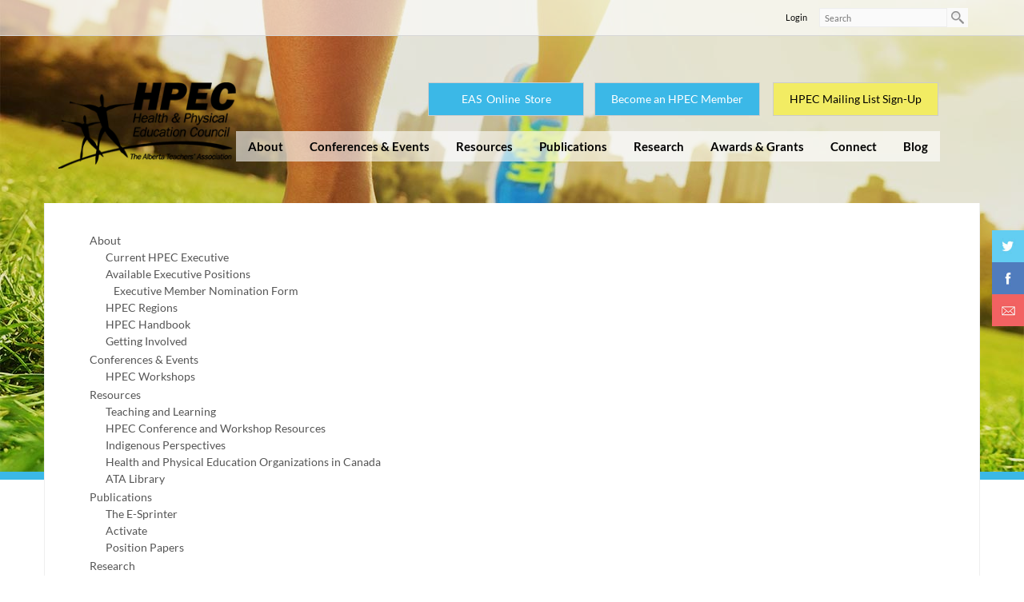

--- FILE ---
content_type: text/html; charset=UTF-8
request_url: https://www.hpec.ab.ca/content.php?action=sitemap
body_size: 7010
content:
<!DOCTYPE html>
<html lang = "en">
    <head>

        <title>Sitemap</title>
            <meta http-equiv="Content-Type" content="text/html; charset=UTF-8" />
<meta name="keywords" content="" />
<meta name="description" content="" />
<meta name="googlebot" content="noarchive" />
<meta name="viewport" content="width=device-width,initial-scale=1.0" />
<meta http-equiv="X-UA-Compatible" content="IE=edge" />
<meta name="robots" content="noindex, nofollow" />
<meta name="generator" content="Shoutcms" />
<meta http-equiv="content-language" content="en" />

<link rel="home" title="Home" href="/" />
<link rel="icon" type="image/x-icon" href="/data/site/live/favicon/20161115T202300/favicon.ico" />



<link rel="stylesheet" href="/shout/web/v6.47.6.R20250717/lib/com.github.necolas/normalize.css" data-eqcss-read="true" />
<link rel="stylesheet" href="https://assets-web9.shoutcms.net/cdn/ajax/lib/fontawesome/6.4.0/css/all.min.css" data-eqcss-read="true" />
<link rel="stylesheet" href="https://assets-web9.shoutcms.net/cdn/ajax/lib/fontawesome/6.4.0/css/v4-shims.min.css" data-eqcss-read="true" />
<link rel="stylesheet" href="https://fonts.googleapis.com/icon?family=Material+Icons" data-eqcss-read="true" />
<link rel="stylesheet" href="/shout/web/v6.47.6.R20250717/node_modules/jquery-ui-dist/jquery-ui.structure.min.css" data-eqcss-read="true" />
<link rel="stylesheet" href="/shout/web/v6.47.6.R20250717/lib/com.shoutcms/jquery-ui/shoutgreysquare/jquery-ui.theme.min.css" data-eqcss-read="true" />
<link rel="stylesheet" href="/shout/web/v6.47.6.R20250717/lib/com.shoutcms/jquery-ui/shoutgreysquare/jquery-ui.shout.css" data-eqcss-read="true" />
<link rel="stylesheet" href="/shout/web/v6.47.6.R20250717/shout/resources/css/sitefront.css" data-eqcss-read="true" />
<link rel="stylesheet" href="/shout/web/v6.47.6.R20250717/shout/resources/css/shout-sitefront-notification.css" data-eqcss-read="true" />
<link rel="stylesheet" type="text/css" href="https://assets-web9.shoutcms.net/data/templates/skins/savagedragon/skin/modules/resources/components/bootstrap-3.1.1/live/css/bootstrap.min.css" data-eqcss-read="true" />
<link rel="stylesheet" type="text/css" href="https://assets-web9.shoutcms.net/data/templates/skins/savagedragon/skin/modules/resources/css/responsive.min.css?v=1753911061" data-eqcss-read="true" />
<link rel="stylesheet" type="text/css" data-origin="theme" href="https://assets-web9.shoutcms.net/data/templates/themes/savagedragon/install/theme/resources/cssc/theme.css?v=1753911061" data-eqcss-read="true" />
<link rel="stylesheet" href="/data/feature/live/d41d8cd98f00b204e9800998ecf8427e-19691231T170000/resources/css/feature.min.css" data-eqcss-read="true" />
<link rel="stylesheet" href="/data/design/live/20200721T111724/resources/css/override.min.css" data-eqcss-read="true" />
<link rel="stylesheet" href="/data/cache/content-snippet/20250730T153101/combined_snippet.min.css" data-eqcss-read="true" />

<style type="text/css" data-eqcss-read="true" >


abbr.sui-abbr-tooltip
{
    border-bottom: 1px dotted;
    text-decoration: underline dotted;
    pointer-events: auto;
}


</style>

<!-- Global site tag (gtag.js) - Google Analytics -->
<script async src="https://www.googletagmanager.com/gtag/js?id=UA-110420164-1"></script>
<script>
  window.dataLayer = window.dataLayer || [];
  function gtag(){dataLayer.push(arguments);}

  gtag('js', new Date());
  gtag('config', 'UA-110420164-1');

</script>
<script class="sui-scripts--data_layers" type="text/javascript">
//<![CDATA[
window.dataLayer = window.dataLayer || [];
  window.dataLayer = window.dataLayer || [];
// ]]>
</script>
<script src="/shout/web/v6.47.6.R20250717/node_modules/systemjs/dist/system.js" type="text/javascript"></script>
<script src="/shout/web/v6.47.6.R20250717/node_modules/jquery/dist/jquery.min.js" type="text/javascript"></script>
<script src="/shout/web/v6.47.6.R20250717/lib/jquery/jquery-noconflict.js" type="text/javascript"></script>
<script src="/shout/web/v6.47.6.R20250717/lib/jquery/jquery-migrate-quiet.js" type="text/javascript"></script>
<script src="/shout/web/v6.47.6.R20250717/node_modules/jquery-migrate/dist/jquery-migrate.min.js" type="text/javascript"></script>
<script src="/shout/web/v6.47.6.R20250717/node_modules/jquery-ui-dist/jquery-ui.min.js" type="text/javascript"></script>
<script src="/shout/web/v6.47.6.R20250717/shout/modules/core/resources/js/shout/jquery.shout.suidialog.js" type="text/javascript"></script>
<script src="/shout/web/v6.47.6.R20250717/node_modules/lodash/lodash.min.js" type="text/javascript"></script>
<script src="/shout/web/v6.47.6.R20250717/lib/jquery/vendors/com.github/gabceb/jquery-browser-plugin/jquery-browser-0.0.7/dist/jquery.browser.js" type="text/javascript"></script>
<script src="/shout/web/v6.47.6.R20250717/node_modules/popper.js/dist/umd/popper.min.js" type="text/javascript"></script>
<script src="/shout/web/v6.47.6.R20250717/node_modules/tippy.js/dist/tippy.iife.min.js" type="text/javascript"></script>
<script src="/shout/web/v6.47.6.R20250717/shout/resources/js/shout.js" type="text/javascript"></script>
<script src="/shout/web/v6.47.6.R20250717/shout/modules/core/resources/js/member.js" type="text/javascript"></script>
<script src="/shout/web/v6.47.6.R20250717/shout/modules/store/resources/js/minicart.js" type="text/javascript"></script>
<script src="/shout/web/v6.47.6.R20250717/shout/modules/store/resources/js/store.js" type="text/javascript"></script>
<script src="/shout/web/v6.47.6.R20250717/shout/modules/store/resources/js/microcart.js" type="text/javascript"></script>
<script src="/shout/web/v6.47.6.R20250717/shout/modules/store/resources/js/productoptions.js" type="text/javascript"></script>
<script src="/shout/web/v6.47.6.R20250717/shout/modules/store/resources/js/productquickview.js" type="text/javascript"></script>
<script src="/shout/web/v6.47.6.R20250717/shout/modules/core/resources/js/common.js" type="text/javascript"></script>
<script src="https://assets-web9.shoutcms.net/data/templates/skins/savagedragon/skin/modules/resources/components/bootstrap-3.1.1/live/js/bootstrap.min.js" type="text/javascript"></script>
<script src="https://assets-web9.shoutcms.net/data/templates/skins/savagedragon/skin/modules/resources/components/bootstrap-3.1.1/live/js/shout-bootstrap.min.js?v=1753911061" type="text/javascript"></script>
<script src="/data/cache/content-snippet/20250730T153101/combined_snippet.min.js" type="text/javascript"></script>
<script class="sui-script sui-script--non_ready" type="text/javascript" defer="defer">
/* <![CDATA[ */

    // See HTML::configureJS
    Shout.configure({"location":"\/\/www.hpec.ab.ca\/content.php","action":150,"libroot":"\/shout\/web\/v6.47.6.R20250717","absRoot":"","module":{"admin":{"dialog":{"default_width":"SHOUTCMS_ADMIN_DIALOG_WIDTH"}}}});

    // See HTML::configureJS
    Shout.configure({"module":{"store":{"cart":{"mini":{"cell":"\u0027\u003Ctable cellspacing=\u00220\u0022 cellpadding=\u00220\u0022\u003E\u003Ctr valign = \u0022top\u0022 class=\u0022top\u0022\u003E\u003Ctd class=\u0022top left top-left\u0022\u003E\u003C\/td\u003E\u003Ctd class=\u0022top center top-center\u0022\u003E\u003C\/td\u003E\u003Ctd class=\u0022top right top-right\u0022\u003E\u003C\/td\u003E\u003C\/tr\u003E\u003Ctr valign = \u0022top\u0022 class=\u0022center\u0022\u003E\u003Ctd class=\u0022center left center-left\u0022\u003E\u003C\/td\u003E\u003Ctd class=\u0022center center center-center\u0022\u003E\u003C\/td\u003E\u003Ctd class=\u0022center right center-right\u0022\u003E\u003C\/td\u003E\u003C\/tr\u003E\u003Ctr valign = \u0022top\u0022 class=\u0022bottom\u0022\u003E\u003Ctd class=\u0022bottom left bottom-left\u0022\u003E\u003C\/td\u003E\u003Ctd class=\u0022bottom center bottom-center\u0022\u003E\u003C\/td\u003E\u003Ctd class=\u0022bottom right bottom-right\u0022\u003E\u003C\/td\u003E\u003C\/tr\u003E\u003Ctr valign = \u0022top\u0022 class=\u0022middle\u0022\u003E\u003Ctd class=\u0022middle left middle-left\u0022\u003E\u003Cdiv class=\u0022minicart-image\u0022\u003E\u0027 + pic + \u0027\u003C\/div\u003E\u003C\/td\u003E\u003Ctd class=\u0022middle center middle-center\u0022\u003E\u003Cdiv class=\u0022minicart-productname\u0022\u003E\u0027 + product.title + \u0027\u003C\/div\u003E\u003C\/td\u003E\u003Ctd class=\u0022middle right middle-right\u0022\u003E\u003Cdiv class=\u0022minicart-quantity\u0022\u003E\u0027 + qty + \u0027\u003C\/div\u003E\u003C\/td\u003E\u003C\/tr\u003E\u003C\/table\u003E\u0027","sep":"\u001e","store_mode_checkout":false,"product_option_types":{"browse_product":12,"listbox":3,"checkbox":2,"radio":14,"content":15,"buttonlist":16,"price":10,"quantity":13,"square":101,"circle":102,"rectangle":103,"sphere":202,"cube":201,"rectangular_prism":204,"cylinder":203,"email":21}}}}}});

    // See HTML::configureJS
    Shout.configure({"module":{"store":{"microcart":{"config":{"productCount":0,"prefix":"\u003Cspan class=\u0022sui-microcart-widget__label\u0022\u003ECart\u003C\/span\u003E\u003Cspan class=\u0022sui-microcart-widget__count\u0022\u003E","suffix":"\u003C\/span\u003E"}}}}});

    // See HTML::configureJS
    Shout.configure({"module":{"core":{"notifications":{"states":{"4":"ui-state-default","0":"ui-state-info","3":"ui-state-error","1":"ui-state-info","2":"ui-state-success"},"icons":{"4":"ui-icon-info","0":"ui-icon-notice","3":"ui-icon-alert","1":"ui-icon-notice","2":"ui-icon-check"},"types":{"4":"info","0":"warning","3":"error","1":"notice","2":"success"}}}}});

(function($){$(document).ready(function(){$(".frontpage .medium-feature.section-wrapper").insertAfter(".frontpage .large-feature.section-wrapper");$(".site-footer .get-involved").wrap("<div class='get-involved-wrap'></div>");$(".site-footer .affiliates").wrap("<div class='affiliates-wrap'></div>");$(".site-footer .footer-bottom").wrap("<div class='footer-bottom-wrap'></div>");$(".altnav-contact").attr("href","http://hpecab.shoutcms.net/contact");$('.frontpage .large-feature .related-image img').each(function(){filename='';var parts=$(this).attr('src').split(".");var arrayLength=parts.length;for(var i=0;i<arrayLength;i++){var s=parts[i];filename=filename+'.'+s;if((s=="jpg")||(s=="jpeg")||(s=="JPG")||(s=="JPEG")||(s=="gif")||(s=="png")){break}}
filename=filename.replace('/uploads/thumbnails/','/uploads/gallery/');$(this).attr('src',filename)});$('.frontpage .large-feature .related-image img').replaceWith(function(){var me=$(this);return'<div class="large-feature-image" style="background: url('+me.attr('src')+'); width: 100%; height: 400px; background-size: cover; background-position: center center;"></div>'});$(".frontpage .large-feature-image").unwrap();$('.site-header-image img').replaceWith(function(){var me=$(this);return'<div class="site-header-bg" style="background: url('+me.attr('src')+'); width: 100%; height: '+me.height()+'px; background-size: cover;"><div class="site-header-overlay" style="height: 100%; width: 100%; background-color: rgba(0, 0, 0, 0.1)"></div></div>'});$(".site-header-image").insertBefore(".page-header-wrapper");if($('.site-header-bg').length===1){$(".site-header-image .content-wrapper").css('background','none')}else{$(".site-header-image .content-wrapper").append('<div class="site-header-overlay" style="height: 100%; width: 100%; background-color: rgba(0, 0, 0, 0.1)"></div>')}
$(".frontpage .site-header-image").remove()})})(jQuery)
/* ]]> */
</script>

<!--[if lte IE 6]>
            <script src = "https://assets-web9.shoutcms.net/data/templates/skins/savagedragon/skin/modules/resources/js/supersleight-min.js" type = "text/javascript" ></script>
            <![endif]-->
        <!--[if lte IE 8]>
            <script src = "https://assets-web9.shoutcms.net/data/templates/skins/savagedragon/skin/modules/resources/components/respond-1.1.0/respond.min.js" type = "text/javascript" ></script>
            <![endif]-->
        <!--[if lte IE 9]>
            <script src = "https://assets-web9.shoutcms.net/data/templates/skins/savagedragon/skin/modules/resources/components/html5shiv-3.7.0/dist/html5shiv.js" type = "text/javascript" ></script>
            <![endif]-->


</head>

    <body id="sitemap" class="body page responsive fullwidth">
<div class="sui-sf-notifications">
</div>
        <div class="page-wrapper">
            <header class="page-header-wrapper">
                <div class="top-of-website section-wrapper root-section-wrapper">
                    <div class="content-wrapper">
                        
                    </div>
                </div>
                <div class="top-site-bar section-wrapper root-section-wrapper">
                    <div class="quick-nav content-wrapper">
                        <div class="site-top-bar">
                            
                        </div>
                        <div class="nav-links">
                            <span class="general-links">
                                <a href="/" class="altnav-home">Home</a>
                                <a href="/id/645" class="altnav-contact">Contact</a>
                                <a href="/content.php?action=sitemap" class="altnav-sitemap">Sitemap</a>
                            </span>
                            <span class="account-links">
                                <span class="my-account">
                                    
                                </span>
                                <span class="login-logout">
                                    
                                    <a href="/my-account/" loggedin="Array" class="myAccountLogin">login</a>
                                </span>
                            </span>
                            <span class="store-links">
                                <span class="cart-product-count">
                                    <a href="/content.php?module=store&mode=3" rel="nofollow"></a>
                                </span>
                                <span class="cart-checkout">
                                    <a href="/content.php?module=store&mode=3" rel="nofollow">Checkout</a>
                                </span>
                                <span class="store-microcart">
                                    <a id="microcart-0" class="microcart" href="/content.php?module=store&amp;mode=3"></a>
                                </span>
                            </span>
                        </div>
                        <div class="quick-search site-search">
                            <form name="searchform" method="GET" action="/content.php"><input type="hidden" name="action" value="search"/>
<input id="querystring" name="search" type="search" autocapitalize="off" autocomplete="" autocorrect="off" spellcheck="false" value=""  placeholder="Search" class="search-text" onfocus="this.select();" /><input type = "submit" value = "" class = "search-button" /></form>
                        </div>
                    </div>
                </div>
                <div class="top-site-header section-wrapper root-section-wrapper">
                    <div class="content-wrapper">
                                
                                
                        <div class="site-header section-wrapper sub-section-wrapper">
                            <div class="content-wrapper">
            <table style="width: 100%; border-collapse: collapse; border-width: 0px;" summary="" cellspacing="0" cellpadding="3" border="0">
<tbody>
<tr valign="top">
<td style="width: 36.870897155361035%;">
<div><a href="/"><img class="logo-top" src="/uploads/files/images/logos/logo-top.png" width="236" height="115" title="" alt="" style="border-width: 0px;" /></a></div>
</td>
<td style="text-align: right; width: 63.129102844638965%;">
<p style="text-align: center;"><a href="https://everactive.org/online-store/" target="_blank" class="sui-sf-c-btn sui-sf-c-btn--default" rel="noopener">EAS &nbsp;Online &nbsp;Store</a>&nbsp;<a href="https://www.teachers.ab.ca/For%20Members/Professional%20Development/Specialist%20Councils/Pages/Specialist%20Council%20Memberships.aspx" target="_blank" class="sui-sf-c-btn sui-sf-c-btn--default" rel="noopener">Become an HPEC Member</a>&nbsp; <a href="/hpec-membership-information" target="_blank" class="sui-sf-c-btn sui-sf-c-btn--default" rel="noopener">HPEC Mailing List Sign-Up</a></p>
</td>
</tr>
</tbody>
</table>
<table class="social-media-fixed" style="border-collapse: collapse; border-width: 0px;" summary="" cellspacing="0" cellpadding="0" border="0">
<tbody>
<tr valign="top">
<td><a onclick="window.open(this.getAttribute('href'),'');return false;" href="https://twitter.com/albertahpec" target="_blank" rel="noopener"><img src="/uploads/files/images/social-media/twitter.jpg" width="64" height="64" title="" alt="" style="border-width: 0px;" /></a></td>
</tr>
<tr valign="top">
<td><a onclick="window.open(this.getAttribute('href'),'');return false;" href="https://www.facebook.com/HPECAlberta" target="_blank" rel="noopener"><img src="/uploads/files/images/social-media/facebook.jpg" width="64" height="63" title="" alt="" style="border-width: 0px;" /></a></td>
</tr>
<tr valign="top">
<td><img src="/uploads/files/images/social-media/mail.jpg" width="64" height="65" title="" alt="" /></td>
</tr>
</tbody>
</table>
                            </div>
                        </div>
            
                                
                        <nav class="primary-nav section-wrapper sub-section-wrapper">
                            <div class="content-wrapper">
            <div class = "navbar navbar-default navigation-first">
<div class="navbar-header">
<a class="btn btn-default navbar-btn navbar-toggle" data-toggle="collapse" data-target=".navbar-collapse">
<span class="icon-bar"></span>
<span class="icon-bar"></span>
<span class="icon-bar"></span>
</a>
<a class="navbar-brand" href="/">Health & Physical Education Council</a>
</div>
<div class="navbar-collapse collapse">
<ul class="nav navbar-nav">
<li>
<a href="/home">Home</a>
</li>
<li class="dropdown">
<a href="/about" class="dropdown-toggle" data-toggle="dropdown">About<b class="caret"></b></a>
<ul class="dropdown-menu">
<li>
<a href="/about">About</a>
</li>
<li>
<a href="/current-hpec-executive">Current HPEC Executive</a>
</li>
<li class="dropdown-submenu">
<a href="/available-executive-positions" class="dropdown-toggle" data-toggle="dropdown">Available Executive Positions</a>
<ul class="dropdown-menu">
<li>
<a href="/available-executive-positions">Available Executive Positions</a>
</li>
<li>
<a href="/executive-member-nomination-form">Executive Member Nomination Form</a>
</li>
</ul>

</li>
<li>
<a href="/hpec-regions">HPEC Regions</a>
</li>
<li>
<a href="/hpec-handbook">HPEC Handbook</a>
</li>
<li>
<a href="/getting-involved">Getting Involved</a>
</li>
</ul>

</li>
<li class="dropdown">
<a href="/conferences-events" class="dropdown-toggle" data-toggle="dropdown">Conferences & Events<b class="caret"></b></a>
<ul class="dropdown-menu">
<li>
<a href="/conferences-events">Conferences & Events</a>
</li>
<li>
<a href="/hpec-workshops">HPEC Workshops</a>
</li>
</ul>

</li>
<li class="dropdown">
<a href="/resources" class="dropdown-toggle" data-toggle="dropdown">Resources<b class="caret"></b></a>
<ul class="dropdown-menu">
<li>
<a href="/resources">Resources</a>
</li>
<li>
<a href="/teaching-and-learning">Teaching and Learning</a>
</li>
<li>
<a href="/hpec-conference-and-workshop-resources">HPEC Conference and Workshop Resources</a>
</li>
<li>
<a href="/indigenous-perspectives">Indigenous Perspectives</a>
</li>
<li>
<a href="/health-and-physical-education-organizations-in-canada">Health and Physical Education Organizations in Canada</a>
</li>
<li>
<a href="/ata-library">ATA Library</a>
</li>
</ul>

</li>
<li class="dropdown">
<a href="/publications" class="dropdown-toggle" data-toggle="dropdown">Publications<b class="caret"></b></a>
<ul class="dropdown-menu">
<li>
<a href="/publications">Publications</a>
</li>
<li>
<a href="/the-e-sprinter">The E-Sprinter</a>
</li>
<li>
<a href="/activate">Activate</a>
</li>
<li>
<a href="/position-papers">Position Papers</a>
</li>
</ul>

</li>
<li>
<a href="/research">Research</a>
</li>
<li class="dropdown">
<a href="/awards-grants" class="dropdown-toggle" data-toggle="dropdown">Awards & Grants<b class="caret"></b></a>
<ul class="dropdown-menu">
<li>
<a href="/awards-grants">Awards & Grants</a>
</li>
<li>
<a href="/ata-grants-awards-and-scholarships">ATA | Grants, Awards and Scholarships</a>
</li>
<li>
<a href="/friends-of-hpec-grant-application17">HPEC | Friends of HPEC Grant</a>
</li>
<li>
<a href="/hpec-friends-of-hpec-nomination-form">HPEC | Friends of HPEC Nomination Form</a>
</li>
<li>
<a href="/hpec-membership-conference-grant17">HPEC | Membership Conference Grant</a>
</li>
<li>
<a href="/phe-canada-student-leadership-conference-grant17">HPEC | HPEC Student Leadership Grant</a>
</li>
<li class="dropdown-submenu">
<a href="/hpec-past-conference-award-recipients" class="dropdown-toggle" data-toggle="dropdown">HPEC | Past Conference Award Recipients</a>
<ul class="dropdown-menu">
<li>
<a href="/hpec-past-conference-award-recipients">HPEC | Past Conference Award Recipients</a>
</li>
<li>
<a href="/conference-awards18">2018 Calgary | Conference Awards</a>
</li>
<li>
<a href="/2017-jasper-conference-awards">2017 Jasper | Conference Awards</a>
</li>
</ul>

</li>
<li>
<a href="/hpec-pre-service-teacher-grant17">HPEC | Pre-Service Teacher Grant</a>
</li>
<li>
<a href="/phecanadaawards">PHE Canada | Awards</a>
</li>
</ul>

</li>
<li class="dropdown">
<a href="/connect" class="dropdown-toggle" data-toggle="dropdown">Connect<b class="caret"></b></a>
<ul class="dropdown-menu">
<li>
<a href="/connect">Connect</a>
</li>
<li>
<a href="/hpec-membership-information">HPEC Membership Information</a>
</li>
</ul>

</li>
<li>
<a href="/blog">Blog</a>
</li>
</ul>

</div>
</div>

                            </div>
                        </nav>
            
                    </div>
                </div>
                <div class="site-header-image section-wrapper root-section-wrapper">
                    <div class="content-wrapper">
                        
                    </div>
                </div>
            </header>

            <div class="page-content-wrapper">
                <div class="top-page-bar section-wrapper root-section-wrapper">
                    <div class="content-wrapper">
<!--
                        <span class="breadcrumb-bar">
                            
                        </span>
-->
                        <span class="page-buttons">
                            <span class="print-this-page">
                                <a href="javascript:window.print();" class="print-button">Print This Page</a>
                            </span>
                            <span class="social-buttons">
                                <span class="facebook-like-button">
                                    
                                </span>
                                <span class="twitter-tweet-button">
                                    
                                </span>
                            </span>
                        </span>
                    </div>
                </div>

                <section class="core-page-area">
                    <div class="sitemap section-wrapper root-section-wrapper">
                        <div class="content-wrapper">
                            <table class = ""><tr></tr><tr>
<td valign = "top" class = "sitemap-parent"><a href="/about">About</a><table cellpadding = "0" cellspacing = "0">
<tr><td valign="top" class="sitemap-child" style="padding-left: 20px;"><a href="/current-hpec-executive">Current HPEC Executive</a></td></tr>
<tr><td valign="top" class="sitemap-child" style="padding-left: 20px;"><a href="/available-executive-positions">Available Executive Positions</a></td></tr>
<tr><td valign="top" class="sitemap-child" style="padding-left: 30px;"><a href="/executive-member-nomination-form">Executive Member Nomination Form</a></td></tr>
<tr><td valign="top" class="sitemap-child" style="padding-left: 20px;"><a href="/hpec-regions">HPEC Regions</a></td></tr>
<tr><td valign="top" class="sitemap-child" style="padding-left: 20px;"><a href="/hpec-handbook">HPEC Handbook</a></td></tr>
<tr><td valign="top" class="sitemap-child" style="padding-left: 20px;"><a href="/getting-involved">Getting Involved</a></td></tr>
</table></td>
</tr><tr>
<td valign = "top" class = "sitemap-parent"><a href="/conferences-events">Conferences & Events</a><table cellpadding = "0" cellspacing = "0">
<tr><td valign="top" class="sitemap-child" style="padding-left: 20px;"><a href="/hpec-workshops">HPEC Workshops</a></td></tr>
</table></td>
</tr><tr>
<td valign = "top" class = "sitemap-parent"><a href="/resources">Resources</a><table cellpadding = "0" cellspacing = "0">
<tr><td valign="top" class="sitemap-child" style="padding-left: 20px;"><a href="/teaching-and-learning">Teaching and Learning</a></td></tr>
<tr><td valign="top" class="sitemap-child" style="padding-left: 20px;"><a href="/hpec-conference-and-workshop-resources">HPEC Conference and Workshop Resources</a></td></tr>
<tr><td valign="top" class="sitemap-child" style="padding-left: 20px;"><a href="/indigenous-perspectives">Indigenous Perspectives</a></td></tr>
<tr><td valign="top" class="sitemap-child" style="padding-left: 20px;"><a href="/health-and-physical-education-organizations-in-canada">Health and Physical Education Organizations in Canada</a></td></tr>
<tr><td valign="top" class="sitemap-child" style="padding-left: 20px;"><a href="/ata-library">ATA Library</a></td></tr>
</table></td>
</tr><tr>
<td valign = "top" class = "sitemap-parent"><a href="/publications">Publications</a><table cellpadding = "0" cellspacing = "0">
<tr><td valign="top" class="sitemap-child" style="padding-left: 20px;"><a href="/the-e-sprinter">The E-Sprinter</a></td></tr>
<tr><td valign="top" class="sitemap-child" style="padding-left: 20px;"><a href="/activate">Activate</a></td></tr>
<tr><td valign="top" class="sitemap-child" style="padding-left: 20px;"><a href="/position-papers">Position Papers</a></td></tr>
</table></td>
</tr><tr>
<td valign = "top" class = "sitemap-parent"><a href="/research">Research</a><table cellpadding = "0" cellspacing = "0">
</table></td>
</tr><tr>
<td valign = "top" class = "sitemap-parent"><a href="/awards-grants">Awards & Grants</a><table cellpadding = "0" cellspacing = "0">
<tr><td valign="top" class="sitemap-child" style="padding-left: 20px;"><a href="/ata-grants-awards-and-scholarships">ATA | Grants, Awards and Scholarships</a></td></tr>
<tr><td valign="top" class="sitemap-child" style="padding-left: 20px;"><a href="/friends-of-hpec-grant-application17">HPEC | Friends of HPEC Grant</a></td></tr>
<tr><td valign="top" class="sitemap-child" style="padding-left: 20px;"><a href="/hpec-friends-of-hpec-nomination-form">HPEC | Friends of HPEC Nomination Form</a></td></tr>
<tr><td valign="top" class="sitemap-child" style="padding-left: 20px;"><a href="/hpec-membership-conference-grant17">HPEC | Membership Conference Grant</a></td></tr>
<tr><td valign="top" class="sitemap-child" style="padding-left: 20px;"><a href="/phe-canada-student-leadership-conference-grant17">HPEC | HPEC Student Leadership Grant</a></td></tr>
<tr><td valign="top" class="sitemap-child" style="padding-left: 20px;"><a href="/hpec-past-conference-award-recipients">HPEC | Past Conference Award Recipients</a></td></tr>
<tr><td valign="top" class="sitemap-child" style="padding-left: 30px;"><a href="/conference-awards18">2018 Calgary | Conference Awards</a></td></tr>
<tr><td valign="top" class="sitemap-child" style="padding-left: 30px;"><a href="/2017-jasper-conference-awards">2017 Jasper | Conference Awards</a></td></tr>
<tr><td valign="top" class="sitemap-child" style="padding-left: 20px;"><a href="/hpec-pre-service-teacher-grant17">HPEC | Pre-Service Teacher Grant</a></td></tr>
<tr><td valign="top" class="sitemap-child" style="padding-left: 20px;"><a href="/phecanadaawards">PHE Canada | Awards</a></td></tr>
</table></td>
</tr><tr>
<td valign = "top" class = "sitemap-parent"><a href="/connect">Connect</a><table cellpadding = "0" cellspacing = "0">
<tr><td valign="top" class="sitemap-child" style="padding-left: 20px;"><a href="/hpec-membership-information">HPEC Membership Information</a></td></tr>
</table></td>
</tr><tr>
<td valign = "top" class = "sitemap-parent"><a href="/blog">Blog</a><table cellpadding = "0" cellspacing = "0">
</table></td>
</tr></table>

                        </div>
                    </div>
                </section>
            </div>

            <div class="page-footer-wrapper">
                <div class="above-the-footer section-wrapper root-section-wrapper">
                    <div class="content-wrapper"></div>
                </div>
                <footer class="site-footer section-wrapper root-section-wrapper">
                    <div class="content-wrapper">
                        <table class="get-involved" style="width: 100%; border-collapse: collapse; border-width: 0px;" summary="" cellspacing="0" cellpadding="3" border="0">
<tbody>
<tr valign="middle" style="background-color: ##f2ec63;">
<td style="text-align: right;">
<p style="color: #000000; font-size: 20px;"><a href="/available-executive-positions" target="_blank" rel="noopener">Get Involved with HPEC!</a></p>
</td>
</tr>
</tbody>
</table>
<table class="affiliates" style="width: 100%; border-collapse: collapse; border-width: 0px;" summary="" cellspacing="0" cellpadding="3" border="0">
<tbody>
<tr valign="middle" style="background-color: #3bb8e7; text-align: center;">
<td style="width: 25%;"><a onclick="window.open(this.getAttribute('href'),'');return false;" title="" href="https://education.alberta.ca/"><img src="/uploads/files/images/logos/AB-education.png" width="238" height="40" title="" alt="" /></a><br /></td>
<td style="width: 25%;"><a href="https://www.teachers.ab.ca/Pages/Home.aspx" target="_blank" rel="noopener"><img src="/uploads/files/images/logos/AB-teachers.png" width="302" height="63" title="" alt="" /></a><br /></td>
<td style="width: 25%;"><a onclick="window.open(this.getAttribute('href'),'');return false;" title="" href="http://www.everactive.org/home"><img src="/uploads/files/images/logos/ever-active-schools1.png" width="464" height="86" title="" alt="" /></a><br /></td>
<td style="width: 25%;"><a onclick="window.open(this.getAttribute('href'),'');return false;" title="" href="http://www.phecanada.ca/"></a><a onclick="window.open(this.getAttribute('href'),'');return false;" title="" href="http://www.phecanada.ca/"><img src="/uploads/files/images/logos/PHE-Canada.png" width="204" height="50" title="" alt="" /></a></td>
</tr>
</tbody>
</table>
<table class="footer-main" style="width: 100%; border-collapse: collapse; border-width: 0px;" summary="" cellspacing="0" cellpadding="3" border="0">
<tbody>
<tr valign="top">
<td style="width: 25%;">
<h3>HPEC Information</h3>
<ul>
<li><a title="" href="/about">About HPEC</a><br /></li>
<li><a href="http://www.hpec.ab.ca/current-hpec-executive">Current Executive Officers</a></li>
<li><a href="http://www.hpec.ab.ca/getting-involved">Getting Involved</a></li>
</ul>
</td>
<td style="width: 25%;">
<h3>Resources</h3>
<ul>
<li><a href="http://www.hpec.ab.ca/hpec-regions">Regional Representatives</a></li>
<li><a title="" href="/the-runner">The Runner Publication</a></li>
<li><a title="" href="/position-papers">Position Papers</a></li>
<li><a title="" href="http://www.everactive.org/" onclick="window.open(this.getAttribute('href'),'');return false;">Ever Active Schools</a></li>
</ul>
</td>
<td style="width: 25%;">
<h3>Quick Links</h3>
<ul>
<li><a href="/conferences-events">Annual Conference</a></li>
<li><a href="/hpec-workshops" target="_blank" rel="noopener">Upcoming Workshops</a></li>
<li><a href="https://www.teachers.ab.ca/For%20Members/Professional%20Development/Specialist%20Councils/Pages/Specialist%20Council%20Memberships.aspx" onclick="window.open(this.getAttribute('href'),'');return false;" target="_blank" rel="noopener">Become a HPEC Member</a></li>
<li><a href="/uploads/files/HPEC%20_%20Handbook%20_%20May%202018%20HPEC%20handbook%20%26%20May%202018%20constitution.pdf" target="_blank" rel="noopener">HPEC Handbook</a></li>
</ul>
</td>
<td style="width: 25%;"><a href="/hpec-membership-information" style="color: #ffffff; padding: 10px 15px; background-color: #3bb8e7; font-size: 16px;" rel="noopener">Sign Up for our Mailing List!</a></td>
</tr>
</tbody>
</table>
<table class="social-media-fixed" style="border-collapse: collapse; border-width: 0px;" summary="" cellspacing="0" cellpadding="0" border="0">
<tbody>
<tr valign="top">
<td style="width: 33%;"><a onclick="window.open(this.getAttribute('href'),'');return false;" title="" href="https://twitter.com/albertahpec"><img src="/uploads/files/images/social-media/twitter.jpg" width="64" height="64" title="" alt="" style="border-width: 0px;" /></a></td>
<td style="width: 33%;"><a onclick="window.open(this.getAttribute('href'),'');return false;" title="" href="https://www.facebook.com/HPECAlberta"><img src="/uploads/files/images/social-media/facebook.jpg" width="64" height="63" title="" alt="" style="border-width: 0px;" /></a></td>
<td style="width: 33%;"><a><img src="/uploads/files/images/social-media/mail.jpg" width="64" height="65" title="" alt="" /></a></td>
</tr>
</tbody>
</table>
<table class="footer-bottom" style="width: 100%; border-collapse: collapse border=;" 0="" cellpadding="10" cellspacing="0">
<tbody>
<tr valign="top" style="font-size: 12px;">
<td style="width: 50%;"><span style="color: #000000;"><span style="color: #000000;"><a href="/terms-and-policies" title="">Terms of Use</a></span> | <span style="color: #000000;"><a href="/terms-and-policies" title="">Privacy Policy</a></span></span></td>
<td style="text-align: right;">Copyright &copy; 2012 Health &amp; Physical Education Council. Built on <a onclick="window.open(this.getAttribute('href'),'');return false;" href="http://www.shoutcms.com/" title="ShoutCMS - Content Management System">ShoutCMS</a></td>
</tr>
</tbody>
</table>
<!-- Go to www.addthis.com/dashboard to customize your tools -->
<p>
<script type="text/javascript" src="//s7.addthis.com/js/300/addthis_widget.js#pubid=ra-5453cc893bfd3b97" async="async"></script>
</p>
                    </div>
                </footer>
            </div>
        </div>
    <script class="sui-script sui-script--ready" type="text/javascript" defer="defer">
/* <![CDATA[ */
(function(){

Shout.common.tooltipify();

(function( $ ) {

$('#mini_cart-action-update').click(
    function(){
        return cart_changeQTY();
    }
);

})( jQuery );



(function ($, config) {
    $('.microcart').microcart(config);
})(jQuery, Shout.configuration.module.store.microcart.config);
})();
/* ]]> */
</script>
<script type="text/javascript">
if ('undefined' != typeof window.jQuery)
{
    (function( $ ) {

        $('.sui-block-notification-wrapper').each(
            function()
            {
                var $notification_html = $(this);
                Shout.handleNotificationEvents($notification_html);
            }
        );

    })( jQuery );
}

</script>
</body>
</html>


--- FILE ---
content_type: text/css
request_url: https://www.hpec.ab.ca/data/design/live/20200721T111724/resources/css/override.min.css
body_size: 3154
content:
@import url(http://fonts.googleapis.com/css?family=Lato:400,100,300,700,900);body{font-family:"Lato",sans-serif;background-color:transparent}html{background-color:#fff}h1{background-color:#3BB8E7;color:#fff;margin:0 0 20px 0;padding:10px;text-align:left!important}h3{font-weight:700}.caret{display:none}.panel{border:none}.body.fullwidth .layout-grid>.layout-grid-row{margin-left:0;margin-right:0}.top-site-bar{background-color:rgba(255,255,255,.6)}.top-site-bar a{color:#000}.quick-nav{border:none;padding:10px}.quick-nav>.quick-search>form{border:none}.quick-nav>.quick-search>form>#querystring{border:1px solid #eee}.quick-nav a:hover{opacity:.6}@media (max-width:482px){.quick-search.site-search{display:none}.quick-nav{border-bottom:1px solid #eee}}@media (max-width:400px){.site-header table:first-child>tbody>tr>td:last-child a,.quick-nav.content-wrapper{font-size:.8em}}.site-header.section-wrapper{padding-top:40px!important}.site-header>.content-wrapper>a{position:absolute;z-index:100}.site-header table:first-child>tbody>tr>td:first-child{width:236px!important}.site-header table:first-child>tbody>tr>td:last-child{width:80%!important}.site-header table:first-child>tbody>tr>td:last-child p{text-align:right!important}.site-header table:first-child>tbody>tr>td:last-child a{color:#fff;background-color:#3bb8e7!important;padding:10px 20px!important;display:inline-block;font-size:14px!important;margin-left:10px;min-width:195px;text-align:center}.site-header table:first-child>tbody>tr>td:last-child a:last-child{background-color:#f2ec63!important;color:black!important}.site-header table:first-child>tbody>tr>td:last-child a:hover{background-color:#f2ec63!important;color:black!important}.site-header table:first-child>tbody>tr>td:last-child a:last-child:hover{background-color:#3BB8E7!important;color:white!important}.site-header .social-media-fixed{position:fixed;right:0;top:40%;z-index:100}.site-header-image.section-wrapper{position:absolute;z-index:-1;display:block;width:100%}.site-header-image>.content-wrapper{max-width:100%;padding:0;background:url(../images/default-header-image.jpg);background-size:cover;height:600px}.page .site-header-image>.content-wrapper,.core-page .site-header-image>.content-wrapper,.news-item .site-header-image>.content-wrapper{border-bottom:10px solid #3bb8e7}.site-header-bg{position:absolute;z-index:-1}.logo-top{position:relative;z-index:999}.site-header .social-media-fixed img{width:40px!important;height:40px!important}.primary-nav.section-wrapper{margin-top:-50px}@media (max-width:1090px){.primary-nav.section-wrapper{margin-top:-20px}}@media (max-width:767px){.primary-nav.section-wrapper{margin-top:0}.logo-top{margin-bottom:10px}.site-header>.content-wrapper>table:first-child td:last-child{text-align:right!important}.site-header .social-media-fixed{position:absolute;right:0;top:420px}.site-header table:first-child>tbody>tr>td:last-child a{margin:5px!important}}@media (max-width:482px){.page-header-wrapper{background-color:#fff}.site-header .logo-top{width:180px}.site-header.section-wrapper{padding:20px 0 0 0!important}.site-header>.content-wrapper>table:first-child td:first-child,.site-header>.content-wrapper>table:first-child td:last-child{width:100%!important;float:none;display:block;text-align:center!important;padding:0!important}.site-header>.content-wrapper>table:first-child td:first-child{text-align:center}.site-header>.content-wrapper>table:first-child td:last-child{padding-top:0}.site-header table:first-child>tbody>tr>td:last-child a{padding:6px 15px}.site-header .social-media-fixed{display:none}}.primary-nav>.content-wrapper>.navbar{float:right}.primary-nav a{font-weight:900}@media (min-width:768px){.nav.navbar-nav{background-color:rgba(255,255,255,.6)}.navbar-default .navbar-nav>li>a{color:#000}}.navbar-default .navbar-nav>li>a:hover{color:#000}.nav.navbar-nav>li:first-child{display:none}.nav.navbar-nav>.dropdown>.dropdown-menu{background-color:#3bb8e7;padding:0}.nav.navbar-nav>.dropdown>.dropdown-menu>li>a:hover{background-color:#f2ec63;color:#000}.dropdown.current.active>a,.navbar-default .navbar-nav>.active>a{color:#3bb8e7;font-weight:900}@media (max-width:950px) and (min-width:768px){.primary-nav.section-wrapper{top:210px}.primary-nav>.content-wrapper>.navbar{float:none;text-align:center}.navbar-collapse.collapse{display:inline-block!important}}@media (max-width:767px){.primary-nav.section-wrapper{position:initial}.primary-nav>.content-wrapper>.navbar{float:none}.navbar-default{border:none}.navbar .navbar-btn{background-color:#3bb8e7;border-radius:0}.navbar .navbar-btn:before{color:#fff}.navbar .navbar-btn>.icon-bar{background-color:#fff}.navbar .navbar-btn:hover{background-color:#f2ec63}.navbar .navbar-btn:hover:before{color:#000}.navbar .navbar-btn:hover>.icon-bar{background-color:#000}.navbar-collapse,.in.navbar-collapse{background-color:#3bb8e7;border-top:1px solid #fff;border-bottom:1px solid #fff}.nav.navbar-nav{padding:0;margin:0}.nav.navbar-nav>li>a{margin:0;padding:6px 12px}.nav.navbar-nav>li>a:hover{background-color:#f2ec63}.primary-nav.section-wrapper{margin-top:20px!important}}@media (max-width:530px) and (min-width:483px){.frontpage .primary-nav>.content-wrapper{margin-top:-10px}}.page-header-wrapper{position:relative;left:0;right:0}.frontpage .page-header-wrapper{position:absolute;z-index:100}.frontpage .headline-carousel>.content-wrapper>.carousel-shoutcms{margin-bottom:0}.frontpage .headline-carousel .content-wrapper .panel,.frontpage .anythingSlider .anythingWindow,.frontpage .anythingSlider,.frontpage .headline-carousel .related-image>div,.frontpage .headline-carousel .middle-right{min-height:700px}.frontpage .headline-carousel .related-image>div{background-position:bottom center}.frontpage .headline-carousel .middle-right{top:0;left:0;max-width:100%;background-color:rgba(0,0,0,.1);padding-top:250px;padding-left:40%;opacity:1}.frontpage .headline-carousel .related-title{display:none}.frontpage .headline-carousel .related-summary{font-size:3em;font-weight:900}.frontpage .headline-carousel .related-link{display:none}.headline-carousel .arrow{display:none!important}.fullscreen-carousel .anythingControls{display:block!important}.anythingSlider-carousel-shoutcms .anythingControls{float:none;right:0;left:0}.anythingSlider-carousel-shoutcms .anythingControls>.thumbNav{margin-top:-30px}.anythingSlider-carousel-shoutcms .anythingControls ul{float:none;text-align:center}.anythingSlider-carousel-shoutcms .anythingControls ul li{display:inline-block;float:none}.carousel-shoutcms .anythingSlider .anythingControls a.cur,.anythingSlider-carousel-shoutcms.activeSlider .anythingControls a{background-color:#fff}.carousel-shoutcms .anythingSlider .anythingControls a:hover{background-color:#3bb8e7}@media (max-width:950px) and (min-width:768px){.frontpage .headline-carousel .middle-right{padding-left:35%;padding-top:300px}}@media (max-width:900px) and (min-width:768px){.frontpage .headline-carousel .middle-right{padding-left:30%}}@media (max-width:768px){.frontpage .headline-carousel>.content-wrapper>.carousel-shoutcms{margin-top:0}}@media (max-width:767px){.frontpage .headline-carousel .related-summary{display:block}.frontpage .headline-carousel .middle-right{padding:320px 10% 0 10%;text-align:center;background-color:rgba(0,0,0,.1)}}@media (max-width:690px){.frontpage .headline-carousel .related-summary{font-size:2.5em}}@media (max-width:482px){.frontpage .page-header-wrapper{position:relative}.frontpage .headline-carousel .content-wrapper .panel,.frontpage .anythingSlider .anythingWindow,.frontpage .anythingSlider,.frontpage .headline-carousel .related-image>div,.frontpage .headline-carousel .middle-right{min-height:190px}.frontpage .anythingSlider .anythingWindow{height:190px!important}.frontpage .headline-carousel .middle-right{padding-top:30px}.frontpage .headline-carousel .related-summary{font-size:1.4em}.frontpage .headline-carousel .related-image>div{width:100%!important;height:auto!important;background-size:cover}}@media (max-width:330px){.frontpage .headline-carousel .related-summary{font-size:1.3em}}.frontpage .editor-content a>span:hover{background-color:#f2ec63!important;color:black!important}.frontpage .editor-content table:first-child img{height:92px}.frontpage .editor-content table:first-child h3+p{min-height:96px}.frontpage .editor-content table:first-child a>span{padding:5px 20px;margin-top:10px;display:inline-block}@media (max-width:1100px){.frontpage .editor-content>.content-wrapper>table td{padding:60px 40px}}@media (max-width:927px){.frontpage .editor-content table:first-child h3+p{min-height:120px}}@media (max-width:860px){.frontpage .editor-content table:first-child h3{min-height:36px}}@media (max-width:832px){.frontpage .editor-content table:first-child h3+p{min-height:144px}}@media (max-width:767px){.frontpage .editor-content>.content-wrapper>table td{padding:40px 60px 0 60px}.frontpage .editor-content>.content-wrapper>table td:last-child{padding-bottom:40px}.frontpage .editor-content table:first-child h3{font-size:1.4em}.frontpage .editor-content table:first-child h3+p{font-size:1.2em;max-width:450px;margin:0 auto;min-height:0}}@media (max-width:482px){.frontpage .editor-content>.content-wrapper>table td{padding:40px 30px 0 30px}.frontpage .editor-content table:first-child h3{font-size:1.2em;line-height:1.2em}.frontpage .editor-content table:first-child h3+p{font-size:1em}.frontpage .editor-content table:first-child a>span{margin:0}}.frontpage .columns-wrapper>.content-wrapper{max-width:100%;padding:0}.frontpage .columns-wrapper .main-column-left,.frontpage .large-feature>.layout-grid>.layout-grid-row>.layout-grid-row-data,.frontpage .large-feature .middle-left,.frontpage .full-size-features .three-column .layout-grid-row-data{padding:0!important}.frontpage .columns-wrapper>.content-wrapper>.content-row,.frontpage .large-feature>.layout-grid>.layout-grid-row,.frontpage .large-feature .cell>.middle,.frontpage .full-size-features .three-column .cell>.middle,.frontpage.body.with-sidebar .main-column .layout-grid>.layout-grid-row{margin:0!important}.frontpage .medium-feature.section-wrapper,.frontpage .small-feature.section-wrapper,.frontpage .list-feature.section-wrapper{max-width:1170px;margin:0 auto}.frontpage .main-column-left,.frontpage .side-column-right{width:100%;float:none}.frontpage .side-column>:last-child:not(.section-wrapper){margin-bottom:0}.frontpage .side-column{min-height:0}.frontpage .medium-feature.section-wrapper{position:relative;padding:40px 0!important}.frontpage .medium-feature .on-the-blog{text-align:center;font-weight:900;font-size:2em;padding-bottom:40px}.frontpage .medium-feature.section-wrapper>.content-wrapper{margin:60px auto}.frontpage .medium-feature .layout-grid-row{text-align:center;padding-bottom:35px;border:none}.side-column .medium-feature .middle-left{width:100%;float:none;margin:0 auto}.frontpage .medium-feature .related-image{padding:0 20px 50% 20px;margin:0 auto}.frontpage .medium-feature .related-image>a{position:initial}.frontpage .medium-feature .related-image>a>img{max-width:350px;width:90%}.frontpage .medium-feature .related-title a,.frontpage .medium-feature .related-summary{color:#000}.frontpage .medium-feature .related-title a:hover{color:#3bb8e7}.frontpage .medium-feature .related-link{display:block!important;visibility:visible!important}.frontpage .medium-feature .related-link>a{color:#fff;background-color:#3bb8e7;padding:5px 20px;display:inline-block;font-size:1.2em}.frontpage .medium-feature .related-link>a:hover{background-color:#f2ec63;color:#000}.frontpage .medium-feature .related-title>a{font-size:1.5em}.frontpage .medium-feature .related-summary{font-size:1.4em;max-width:280px;margin:10px auto 20px auto}@media (max-width:767px){.frontpage .medium-feature.section-wrapper{padding:0!important}.frontpage .medium-feature .layout-grid-row{float:none}.frontpage .medium-feature .layout-grid-row-data{border:none}.frontpage .medium-feature .cell>.middle{padding-bottom:20px}.frontpage .medium-feature .middle-right{text-align:left;padding-right:55px}.frontpage .medium-feature .related-title a{font-size:1.3em}.frontpage .medium-feature .related-summary{font-size:1.2em;max-width:350px;margin:10px 0 20px 0}.frontpage .medium-feature .related-link{font-size:1.1em}}@media (max-width:482px){.frontpage .medium-feature .layout-grid-row-data{width:80%;margin:0 auto 20px auto}.frontpage .medium-feature .middle-right{text-align:center;margin:0 auto;padding:0}}.frontpage .medium-feature.section-wrapper,.large-feature.section-wrapper{position:relative;z-index:0}.large-feature>.content-wrapper{max-width:100%;padding:0;color:#000}.large-feature .layout-grid{padding:0}.large-feature .layout-grid-row{border:none;padding:0}.large-feature .layout-grid-row>.layout-grid-row-data{position:relative}.large-feature a{color:#000}.large-feature .middle-left{width:100%!important}.full-size-features .large-feature.one-column.blog-small-style .cell>.middle>.middle-right{position:absolute;top:0;right:0;width:50%;z-index:1;height:100%;background-color:rgba(255,255,255,.4);padding:100px 16% 60px 50px}.large-feature .related-image{padding-bottom:400px;border:none}.large-feature .related-title a{font-size:1.7em;line-height:1.1em}.large-feature .related-title a:hover{color:#3bb8e7}.large-feature .related-summary{font-size:1.3em;line-height:1.2em;max-width:500px;margin-bottom:30px}.large-feature .related-link>a{background-color:#f2ec63;padding:5px 20px;display:inline-block;font-size:1.2em}.large-feature .related-link>a:hover{background-color:#3bb8e7;color:white!important}.large-feature .middle-center{min-height:0!important}@media (max-width:1170px) and (min-width:951px){.full-size-features .large-feature.one-column.blog-small-style .cell>.middle>.middle-right{padding:80px 10% 60px 50px}}@media (max-width:950px) and (min-width:768px){.full-size-features .large-feature.one-column.blog-small-style .cell>.middle>.middle-right{padding:40px 10% 40px 50px}}@media (max-width:767px){.frontpage .full-size-features .large-feature.one-column.blog-small-style .cell>.middle>.middle-right{width:100%;left:0}.frontpage .large-feature .related-link{display:block!important;visibility:visible!important}.frontpage .large-feature .layout-grid-row-data{margin-bottom:0}}@media (max-width:482px){.frontpage .large-feature{text-align:center}.frontpage .large-feature .related-title a{font-size:1.3em}.full-size-features .large-feature.one-column.blog-small-style .cell>.middle>.middle-right{padding:10%}}.above-the-footer{display:none}.frontpage .page-footer-wrapper>.above-the-footer>.content-wrapper{padding:0}.site-footer,.site-footer a{color:#000}.site-footer>.content-wrapper{max-width:100%;padding:0;background:url(../images/footer-bg.png) no-repeat center center #fff;background-size:cover}.site-footer .get-involved-wrap{padding:19px;background:url(../images/involved-bg.png) right center no-repeat #f4f080}.site-footer .affiliates{max-width:1170px;margin:0 auto}.site-footer .affiliates-wrap{background-color:#3bb8e7;padding:20px 0}.site-footer .footer-bottom-wrap{margin-top:60px;background-color:#f1f1f1}.site-footer .footer-main,.site-footer .footer-bottom{max-width:1170px;margin:0 auto}.site-footer .footer-main{margin-top:30px}.site-footer .footer-main h3{font-size:1.3em;margin-bottom:20px}.site-footer .footer-main ul{list-style-type:none;padding:0}.site-footer .footer-main ul>li{padding:2px 0}.footer-main a:hover,.site-footer .footer-bottom a:hover{color:#3bb8e7}.site-footer .footer-main td:last-child a{display:inline-block}.site-footer .footer-main td:last-child a:hover{background-color:#f2ec63!important;color:black!important}@media (max-width:1170px){.site-footer .affiliates td{padding:15px}.site-footer .footer-main td{padding:10px}}@media (max-width:650px) and (min-width:483px){.site-footer .footer-main td{width:33.3333%!important;float:left}.site-footer .footer-main td:last-child{width:100%!important;text-align:center}.site-footer .footer-bottom-wrap{margin-top:20px}}@media (max-width:650px){.site-footer .affiliates td{width:50%!important;float:left;text-align:left;min-height:87px}}@media (min-width:482px){.site-footer .social-media-fixed{display:none}}@media (max-width:482px){.site-footer .footer-main td{width:100%!important;float:left;text-align:center}.site-footer .footer-main td:nth-child(2),.site-footer .footer-main td:nth-child(3){display:none}.site-footer .social-media-fixed{margin:0 auto}.site-footer .social-media-fixed img{border-radius:50px;height:50px;width:50px;margin:10px}.site-footer .footer-bottom-wrap{margin-top:20px}}@media (max-width:360px){.site-footer .affiliates td{width:100%!important;padding:10px 20%;min-height:0}}.columns-wrapper>.content-wrapper{border:none!important}.page .page-content-wrapper,.news-item .columns-wrapper>.content-wrapper{margin-top:40px!important}.page .columns-wrapper,.core-page .core-page-area{border:none!important}.page .page-content-wrapper,.news-item .columns-wrapper>.content-wrapper,.core-page .core-page-area{border-left:1px solid #efefef!important;border-right:1px solid #efefef!important;padding:40px;background-color:#fff}.news-item .nested-columns>.content-wrapper{margin:0 auto!important;display:none}.news-item .profile-description>.content-wrapper{min-height:0;padding:0}.news-item .top-page-bar>.content-wrapper{margin-top:40px}.news-item .editor-content>.content-wrapper,.news-item .user-inputs>.page-form>.content-wrapper{padding-bottom:20px}.news-item .top-page-bar>.content-wrapper,.news-item .editor-content>.content-wrapper,.news-item .user-inputs>.page-form>.content-wrapper{background-color:#fff;border-left:1px solid #efefef;border-right:1px solid #efefef}.news-item.with-sidebar .top-page-bar>.content-wrapper,.news-item.with-sidebar .editor-content>.content-wrapper,.news-item.with-sidebar .user-inputs>.page-form>.content-wrapper{border:none}.page .page-content-wrapper{position:relative;max-width:1170px;width:100%;margin:0 auto;left:0;right:0}.core-page .top-page-bar>.content-wrapper{border:none!important}.system-page .page-content-wrapper{max-width:1170px;margin:0 auto;background-color:#fff}.system-page .columns-wrapper>.content-wrapper{background-color:#fff;border:none!important}.core-page .top-page-bar,.core-page .core-page-area{max-width:1170px;margin:0 auto!important;z-index:10;background-color:#fff;position:relative}.site-header>.content-wrapper>table:first-child td:last-child{padding-right:37px}@media (min-width:768px){.core-page .page-content-wrapper,.product .page-content-wrapper,.system-page .page-content-wrapper{margin-top:40px}}@media (min-width:768px) and (max-width:1045px){.core-page .navbar,.page .navbar,.system-page .navbar{margin-top:-10px}}@media (min-width:1046px){.navbar{margin-right:50px!important}}.product .columns-wrapper>.content-wrapper{background-color:#fff;border:none!important}.product .out_of_stock{color:red}.product .add_to_cart-form-submit:hover::before,.product #comment-reply-main a:hover,.product #comment-post:hover{background-color:#3bb8e7}

--- FILE ---
content_type: application/javascript
request_url: https://www.hpec.ab.ca/shout/web/v6.47.6.R20250717/shout/modules/core/resources/js/common.js
body_size: 723
content:

function showError( id, message )
{
    if (window.jQuery)
    {
        var $errorObj;

        if (typeof( id ) == 'string')
        {
            $errorObj = jQuery('#' + id.replace(/\[/g, '\\[').replace(/\]/g, '\\]'));
        }
        else
        {
            $errorObj = jQuery(id);
        }

        // Remove any dangling messages.
        jQuery($errorObj).nextAll('.errorText').remove();

        if ($errorObj)
        {
            $errorObj.addClass("error");

            Shout.hideUIBlock();

            if (message)
            {
                $messageSpan = jQuery("<span></span>");
                $messageSpan.html(message);
                $messageSpan.addClass("errorText");

                $errorObj.parent().append($messageSpan);
            }
        }
    }
    else
    {
        var errorObj;

        if (typeof( id ) == 'string')
        {
            errorObj = document.getElementById( id );
        }
        else
        {
            errorObj = id;
        }

        // Remove any dangling messages.
        if (window.jQuery)
        {
            jQuery(errorObj).nextAll('.errorText').remove();
        }

        if (errorObj)
        {
            errorObj.className = "error";

            Shout.hideUIBlock();

            if (message)
            {
                messageSpan = document.createElement("span");
                messageSpan.innerHTML = message;
                messageSpan.className = "errorText";

                //errorObj.parentNode.insertBefore( messageSpan, errorObj );
                errorObj.parentNode.appendChild( messageSpan );
            }
        }
    }
}

function showWarning( id, message )
{
    if (window.jQuery)
    {
        if (typeof( id ) == 'string')
        {
            $errorObj = jQuery('#' + id.replace(/\[/g, '\\[').replace(/\]/g, '\\]'));
        }
        else
        {
            var $errorObj = jQuery(id);
        }

        if ($errorObj.length)
        {
            $errorObj.addClass('warning');

            if (message)
            {
                $messageSpan = jQuery("<span></span>");
                $messageSpan.html(message);
                $messageSpan.addClass("warningText");

                //errorObj.parentNode.insertBefore( messageSpan, errorObj );
                $errorObj.parent().append($messageSpan);
            }
        }
    }
    else
    {
        if( typeof( id ) == 'string' )
        {
            errorObj = document.getElementById( id );
        }
        else
        {
            errorObj = id;
        }

        if( errorObj )
        {
           errorObj.className = "warning";

           if( message )
           {
             messageSpan = document.createElement("span");

             messageSpan.innerHTML = message;
             messageSpan.className = "warningText";

             //errorObj.parentNode.insertBefore( messageSpan, errorObj );
             errorObj.parentNode.appendChild( messageSpan );
           }
        }
    }
}

function hideError( id )
{
    if (window.jQuery)
    {
        if (typeof( id ) == 'string')
        {
            $errorObj = jQuery('#' + id.replace(/\[/g, '\\[').replace(/\]/g, '\\]'));
        }
        else
        {
            var $errorObj = jQuery(id);
        }

        if ($errorObj.length)
        {
            $errorObj.removeClass('error');
            $errorObj.nextAll('.errorText').remove();
        }
    }
    else
    {
        if (typeof( id ) == 'string')
        {
            errorObj = document.getElementById( id );
        }
        else
        {
            errorObj = id;
        }

        if ( errorObj )
        {
            errorObj.className = "";
        }
    }
}

function hideWarning( id )
{
    if (window.jQuery)
    {
        if (typeof( id ) == 'string')
        {
            $errorObj = jQuery('#' + id.replace(/\[/g, '\\[').replace(/\]/g, '\\]'));
        }
        else
        {
            var $errorObj = jQuery(id);
        }

        if ($errorObj.length)
        {
            $errorObj.removeClass('warning');
            $errorObj.nextAll('.warningText').remove();
        }
    }
    else
    {
        if (typeof( id ) == 'string')
        {
            errorObj = document.getElementById( id );
        }
        else
        {
            errorObj = id;
        }

        if ( errorObj )
        {
            errorObj.className = "";
        }
    }
}

function hasError( id )
{
    if (window.jQuery)
    {
        if (typeof( id ) == 'string')
        {
            $errorObj = jQuery('#' + id.replace(/\[/g, '\\[').replace(/\]/g, '\\]'));
        }
        else
        {
            var $errorObj = jQuery(id);
        }

        if ($errorObj.length
        && $errorObj.hasClass('error'))
        {
            return true;
        }

        return false;
    }
    else
    {
        if( typeof( id ) == 'string' )
        {
            errorObj = document.getElementById( id );
        }
        else
        {
            errorObj = id;
        }

        return errorObj && errorObj.className == "error";
    }
}

function hasWarning( id )
{
    if (window.jQuery)
    {
        if (typeof( id ) == 'string')
        {
            $errorObj = jQuery('#' + id.replace(/\[/g, '\\[').replace(/\]/g, '\\]'));
        }
        else
        {
            var $errorObj = jQuery(id);
        }

        if ($errorObj.length
        && $errorObj.hasClass('warning'))
        {
            return true;
        }

        return false;
    }
    else
    {
        if( typeof( id ) == 'string' )
        {
            errorObj = document.getElementById( id );
        }
        else
        {
            errorObj = id;
        }

        return errorObj && errorObj.className == "warning";
    }
}

function toggleDiv( id )
{
    var element = jQuery('#'+id);

    element.css('display', ((element.css('display') == 'none') ? 'block' : 'none'));
}




--- FILE ---
content_type: application/javascript
request_url: https://www.hpec.ab.ca/shout/web/v6.47.6.R20250717/lib/jquery/jquery-noconflict.js
body_size: 295
content:
(function( $ ) {

    $.noConflict();
    // $.uiBackCompat = false;
    // $.migrateMute = true

    var v = $.fn.jquery.split('.');

    if (v[0] < 3)
    {
        $.ajaxPrefilter(
            function(s)
            {
                if (s.crossDomain)
                {
                    s.contents.javascript = false;
                }
            }
        );
    }

    delete $.browser; // undo the migrate warning since we have an external plugin to handle this. http://stackoverflow.com/a/7144252

})( jQuery );



--- FILE ---
content_type: application/javascript
request_url: https://www.hpec.ab.ca/shout/web/v6.47.6.R20250717/shout/modules/core/resources/js/member.js
body_size: 212
content:
function nextField( currentFieldId, nextFieldId, e )
{
    //e = window.event;
    code = '';
    if ( e )
    {
        if( e.keyCode )
            code = e.keyCode;
        else if( e.which )
            code = e.which;
    }

    if( code == 8 || code == 46 || code == 37 || code == 39)
        return;

    currentField = document.getElementById( currentFieldId );

    if( currentField.value.length == currentField.maxLength )
        document.getElementById( nextFieldId ).focus();
}


--- FILE ---
content_type: application/javascript
request_url: https://www.hpec.ab.ca/shout/web/v6.47.6.R20250717/node_modules/systemjs/dist/system.js
body_size: 6632
content:
/*
* SystemJS 5.0.0
*/
(function () {
  const hasSelf = typeof self !== 'undefined';

  const envGlobal = hasSelf ? self : global;

  let baseUrl;

  if (typeof document !== 'undefined') {
    const baseEl = document.querySelector('base[href]');
    if (baseEl)
      baseUrl = baseEl.href;
  }

  if (!baseUrl && typeof location !== 'undefined') {
    baseUrl = location.href.split('#')[0].split('?')[0];
    const lastSepIndex = baseUrl.lastIndexOf('/');
    if (lastSepIndex !== -1)
      baseUrl = baseUrl.slice(0, lastSepIndex + 1);
  }

  const backslashRegEx = /\\/g;
  function resolveIfNotPlainOrUrl (relUrl, parentUrl) {
    if (relUrl.indexOf('\\') !== -1)
      relUrl = relUrl.replace(backslashRegEx, '/');
    // protocol-relative
    if (relUrl[0] === '/' && relUrl[1] === '/') {
      return parentUrl.slice(0, parentUrl.indexOf(':') + 1) + relUrl;
    }
    // relative-url
    else if (relUrl[0] === '.' && (relUrl[1] === '/' || relUrl[1] === '.' && (relUrl[2] === '/' || relUrl.length === 2 && (relUrl += '/')) ||
        relUrl.length === 1  && (relUrl += '/')) ||
        relUrl[0] === '/') {
      const parentProtocol = parentUrl.slice(0, parentUrl.indexOf(':') + 1);
      // Disabled, but these cases will give inconsistent results for deep backtracking
      //if (parentUrl[parentProtocol.length] !== '/')
      //  throw Error('Cannot resolve');
      // read pathname from parent URL
      // pathname taken to be part after leading "/"
      let pathname;
      if (parentUrl[parentProtocol.length + 1] === '/') {
        // resolving to a :// so we need to read out the auth and host
        if (parentProtocol !== 'file:') {
          pathname = parentUrl.slice(parentProtocol.length + 2);
          pathname = pathname.slice(pathname.indexOf('/') + 1);
        }
        else {
          pathname = parentUrl.slice(8);
        }
      }
      else {
        // resolving to :/ so pathname is the /... part
        pathname = parentUrl.slice(parentProtocol.length + (parentUrl[parentProtocol.length] === '/'));
      }

      if (relUrl[0] === '/')
        return parentUrl.slice(0, parentUrl.length - pathname.length - 1) + relUrl;

      // join together and split for removal of .. and . segments
      // looping the string instead of anything fancy for perf reasons
      // '../../../../../z' resolved to 'x/y' is just 'z'
      const segmented = pathname.slice(0, pathname.lastIndexOf('/') + 1) + relUrl;

      const output = [];
      let segmentIndex = -1;
      for (let i = 0; i < segmented.length; i++) {
        // busy reading a segment - only terminate on '/'
        if (segmentIndex !== -1) {
          if (segmented[i] === '/') {
            output.push(segmented.slice(segmentIndex, i + 1));
            segmentIndex = -1;
          }
        }

        // new segment - check if it is relative
        else if (segmented[i] === '.') {
          // ../ segment
          if (segmented[i + 1] === '.' && (segmented[i + 2] === '/' || i + 2 === segmented.length)) {
            output.pop();
            i += 2;
          }
          // ./ segment
          else if (segmented[i + 1] === '/' || i + 1 === segmented.length) {
            i += 1;
          }
          else {
            // the start of a new segment as below
            segmentIndex = i;
          }
        }
        // it is the start of a new segment
        else {
          segmentIndex = i;
        }
      }
      // finish reading out the last segment
      if (segmentIndex !== -1)
        output.push(segmented.slice(segmentIndex));
      return parentUrl.slice(0, parentUrl.length - pathname.length) + output.join('');
    }
  }

  /*
   * Import maps implementation
   *
   * To make lookups fast we pre-resolve the entire import map
   * and then match based on backtracked hash lookups
   *
   */

  function resolveUrl (relUrl, parentUrl) {
    return resolveIfNotPlainOrUrl(relUrl, parentUrl) ||
        relUrl.indexOf(':') !== -1 && relUrl ||
        resolveIfNotPlainOrUrl('./' + relUrl, parentUrl);
  }

  function resolvePackages(pkgs, baseUrl) {
    var outPkgs = {};
    for (var p in pkgs) {
      var value = pkgs[p];
      // TODO package fallback support
      if (typeof value !== 'string')
        continue;
      outPkgs[resolveIfNotPlainOrUrl(p, baseUrl) || p] = resolveUrl(value, baseUrl);
    }
    return outPkgs;
  }

  function parseImportMap (json, baseUrl) {
    const imports = resolvePackages(json.imports, baseUrl) || {};
    const scopes = {};
    if (json.scopes) {
      for (let scopeName in json.scopes) {
        const scope = json.scopes[scopeName];
        let resolvedScopeName = resolveUrl(scopeName, baseUrl);
        if (resolvedScopeName[resolvedScopeName.length - 1] !== '/')
          resolvedScopeName += '/';
        scopes[resolvedScopeName] = resolvePackages(scope, baseUrl) || {};
      }
    }

    return { imports: imports, scopes: scopes };
  }

  function getMatch (path, matchObj) {
    if (matchObj[path])
      return path;
    let sepIndex = path.length;
    do {
      const segment = path.slice(0, sepIndex + 1);
      if (segment in matchObj)
        return segment;
    } while ((sepIndex = path.lastIndexOf('/', sepIndex - 1)) !== -1)
  }

  function applyPackages (id, packages) {
    const pkgName = getMatch(id, packages);
    if (pkgName) {
      const pkg = packages[pkgName];
      if (pkg === null) return;
      if (id.length > pkgName.length && pkg[pkg.length - 1] !== '/')
        console.warn("Invalid package target " + pkg + " for '" + pkgName + "' should have a trailing '/'.");
      return pkg + id.slice(pkgName.length);
    }
  }

  function resolveImportMap (id, parentUrl, importMap) {
    const urlResolved = resolveIfNotPlainOrUrl(id, parentUrl) || id.indexOf(':') !== -1 && id;
    if (urlResolved)
      id = urlResolved;
    const scopeName = getMatch(parentUrl, importMap.scopes);
    if (scopeName) {
      const scopePackages = importMap.scopes[scopeName];
      const packageResolution = applyPackages(id, scopePackages);
      if (packageResolution)
        return packageResolution;
    }
    return applyPackages(id, importMap.imports) || urlResolved || throwBare(id, parentUrl);
  }

  function throwBare (id, parentUrl) {
    throw Error('Unable to resolve bare specifier "' + id + (parentUrl ? '" from ' + parentUrl : '"'));
  }

  /*
   * SystemJS Core
   * 
   * Provides
   * - System.import
   * - System.register support for
   *     live bindings, function hoisting through circular references,
   *     reexports, dynamic import, import.meta.url, top-level await
   * - System.getRegister to get the registration
   * - Symbol.toStringTag support in Module objects
   * - Hookable System.createContext to customize import.meta
   * - System.onload(id, err?) handler for tracing / hot-reloading
   * 
   * Core comes with no System.prototype.resolve or
   * System.prototype.instantiate implementations
   */

  const hasSymbol = typeof Symbol !== 'undefined';
  const toStringTag = hasSymbol && Symbol.toStringTag;
  const REGISTRY = hasSymbol ? Symbol() : '@';

  function SystemJS () {
    this[REGISTRY] = {};
  }

  const systemJSPrototype = SystemJS.prototype;
  systemJSPrototype.import = function (id, parentUrl) {
    const loader = this;
    return Promise.resolve(loader.resolve(id, parentUrl))
    .then(function (id) {
      const load = getOrCreateLoad(loader, id);
      return load.C || topLevelLoad(loader, load);
    });
  };

  // Hookable createContext function -> allowing eg custom import meta
  systemJSPrototype.createContext = function (parentId) {
    return {
      url: parentId
    };
  };

  // onLoad(id, err) provided for tracing / hot-reloading
  systemJSPrototype.onload = function () {};

  let lastRegister;
  systemJSPrototype.register = function (deps, declare) {
    lastRegister = [deps, declare];
  };

  /*
   * getRegister provides the last anonymous System.register call
   */
  systemJSPrototype.getRegister = function () {
    const _lastRegister = lastRegister;
    lastRegister = undefined;
    return _lastRegister;
  };

  function getOrCreateLoad (loader, id, firstParentUrl) {
    let load = loader[REGISTRY][id];
    if (load)
      return load;

    const importerSetters = [];
    const ns = Object.create(null);
    if (toStringTag)
      Object.defineProperty(ns, toStringTag, { value: 'Module' });
    
    let instantiatePromise = Promise.resolve()
    .then(function () {
      return loader.instantiate(id, firstParentUrl);
    })
    .then(function (registration) {
      if (!registration)
        throw Error('Module ' + id + ' did not instantiate');
      function _export (name, value) {
        // note if we have hoisted exports (including reexports)
        load.h = true;
        let changed = false;
        if (typeof name !== 'object') {
          if (!(name in ns) || ns[name] !== value) {
            ns[name] = value;
            changed = true;
          }
        }
        else {
          for (let p in name) {
            let value = name[p];
            if (!(p in ns) || ns[p] !== value) {
              ns[p] = value;
              changed = true;
            }
          }
        }
        if (changed)
          for (let i = 0; i < importerSetters.length; i++)
            importerSetters[i](ns);
        return value;
      }
      const declared = registration[1](_export, registration[1].length === 2 ? {
        import: function (importId) {
          return loader.import(importId, id);
        },
        meta: loader.createContext(id)
      } : undefined);
      load.e = declared.execute || function () {};
      return [registration[0], declared.setters || []];
    });

    instantiatePromise = instantiatePromise.catch(function (err) {
        loader.onload(load.id, err);
        throw err;
      });

    const linkPromise = instantiatePromise
    .then(function (instantiation) {
      return Promise.all(instantiation[0].map(function (dep, i) {
        const setter = instantiation[1][i];
        return Promise.resolve(loader.resolve(dep, id))
        .then(function (depId) {
          const depLoad = getOrCreateLoad(loader, depId, id);
          // depLoad.I may be undefined for already-evaluated
          return Promise.resolve(depLoad.I)
          .then(function () {
            if (setter) {
              depLoad.i.push(setter);
              // only run early setters when there are hoisted exports of that module
              // the timing works here as pending hoisted export calls will trigger through importerSetters
              if (depLoad.h || !depLoad.I)
                setter(depLoad.n);
            }
            return depLoad;
          });
        })
      }))
      .then(function (depLoads) {
        load.d = depLoads;
      });
    });

    linkPromise.catch(function (err) {
      load.e = null;
      load.er = err;
    });

    // Capital letter = a promise function
    return load = loader[REGISTRY][id] = {
      id: id,
      // importerSetters, the setters functions registered to this dependency
      // we retain this to add more later
      i: importerSetters,
      // module namespace object
      n: ns,

      // instantiate
      I: instantiatePromise,
      // link
      L: linkPromise,
      // whether it has hoisted exports
      h: false,

      // On instantiate completion we have populated:
      // dependency load records
      d: undefined,
      // execution function
      // set to NULL immediately after execution (or on any failure) to indicate execution has happened
      // in such a case, pC should be used, and pLo, pLi will be emptied
      e: undefined,

      // On execution we have populated:
      // the execution error if any
      er: undefined,
      // in the case of TLA, the execution promise
      E: undefined,

      // On execution, pLi, pLo, e cleared

      // Promise for top-level completion
      C: undefined
    };
  }

  function instantiateAll (loader, load, loaded) {
    if (!loaded[load.id]) {
      loaded[load.id] = true;
      // load.L may be undefined for already-instantiated
      return Promise.resolve(load.L)
      .then(function () {
        return Promise.all(load.d.map(function (dep) {
          return instantiateAll(loader, dep, loaded);
        }));
      })
    }
  }

  function topLevelLoad (loader, load) {
    return load.C = instantiateAll(loader, load, {})
    .then(function () {
      return postOrderExec(loader, load, {});
    })
    .then(function () {
      return load.n;
    });
  }

  // the closest we can get to call(undefined)
  const nullContext = Object.freeze(Object.create(null));

  // returns a promise if and only if a top-level await subgraph
  // throws on sync errors
  function postOrderExec (loader, load, seen) {
    if (seen[load.id])
      return;
    seen[load.id] = true;

    if (!load.e) {
      if (load.er)
        throw load.er;
      if (load.E)
        return load.E;
      return;
    }

    // deps execute first, unless circular
    let depLoadPromises;
    load.d.forEach(function (depLoad) {
      {
        try {
          const depLoadPromise = postOrderExec(loader, depLoad, seen);
          if (depLoadPromise)
            (depLoadPromises = depLoadPromises || []).push(depLoadPromise);
        }
        catch (err) {
          loader.onload(load.id, err);
          throw err;
        }
      }
    });
    if (depLoadPromises) {
      return Promise.all(depLoadPromises)
        .then(doExec)
        .catch(function (err) {
          loader.onload(load.id, err);
          throw err;
        });
    }

    return doExec();

    function doExec () {
      try {
        let execPromise = load.e.call(nullContext);
        if (execPromise) {
          execPromise = execPromise.then(function () {
              load.C = load.n;
              load.E = null; // indicates completion
              loader.onload(load.id, null);
            }, function (err) {
              loader.onload(load.id, err);
              throw err;
            });
          return load.E = load.E || execPromise;
        }
        // (should be a promise, but a minify optimization to leave out Promise.resolve)
        load.C = load.n;
        loader.onload(load.id, null);
      }
      catch (err) {
        loader.onload(load.id, err);
        load.er = err;
        throw err;
      }
      finally {
        load.L = load.I = undefined;
        load.e = null;
      }
    }
  }

  envGlobal.System = new SystemJS();

  /*
   * Supports loading System.register via script tag injection
   */

  const systemRegister = systemJSPrototype.register;
  systemJSPrototype.register = function (deps, declare) {
    systemRegister.call(this, deps, declare);
  };

  systemJSPrototype.instantiate = function (url, firstParentUrl) {
    const loader = this;
    if (url.substr(-5) === '.json') {
      return fetch(url).then(function (resp) {
        return resp.text();
      }).then(function (source) {
        return [[], function(_export) {
          return {execute: function() {_export('default', JSON.parse(source));}};
        }];
      });
    } else {
      return new Promise(function (resolve, reject) {
        let err;

        function windowErrorListener(evt) {
          if (evt.filename === url)
            err = evt.error;
        }

        window.addEventListener('error', windowErrorListener);

        const script = document.createElement('script');
        script.charset = 'utf-8';
        script.async = true;
        script.crossOrigin = 'anonymous';
        script.addEventListener('error', function () {
          window.removeEventListener('error', windowErrorListener);
          reject(Error('Error loading ' + url + (firstParentUrl ? ' from ' + firstParentUrl : '')));
        });
        script.addEventListener('load', function () {
          window.removeEventListener('error', windowErrorListener);
          document.head.removeChild(script);
          // Note that if an error occurs that isn't caught by this if statement,
          // that getRegister will return null and a "did not instantiate" error will be thrown.
          if (err) {
            reject(err);
          }
          else {
            resolve(loader.getRegister());
          }
        });
        script.src = url;
        document.head.appendChild(script);
      });
    }
  };

  /*
   * Supports loading System.register in workers
   */

  if (hasSelf && typeof importScripts === 'function')
    systemJSPrototype.instantiate = function (url) {
      const loader = this;
      return new Promise(function (resolve, reject) {
        try {
          importScripts(url);
        }
        catch (e) {
          reject(e);
        }
        resolve(loader.getRegister());
      });
    };

  /*
   * SystemJS global script loading support
   * Extra for the s.js build only
   * (Included by default in system.js build)
   */
  (function (global) {

  const systemJSPrototype = System.constructor.prototype;

  // safari unpredictably lists some new globals first or second in object order
  let firstGlobalProp, secondGlobalProp, lastGlobalProp;
  function getGlobalProp () {
    let cnt = 0;
    let lastProp;
    for (let p in global) {
      // do not check frames cause it could be removed during import
      if (!global.hasOwnProperty(p) || (!isNaN(p) && p < global.length))
        continue;
      if (cnt === 0 && p !== firstGlobalProp || cnt === 1 && p !== secondGlobalProp)
        return p;
      cnt++;
      lastProp = p;
    }
    if (lastProp !== lastGlobalProp)
      return lastProp;
  }

  function noteGlobalProps () {
    // alternatively Object.keys(global).pop()
    // but this may be faster (pending benchmarks)
    firstGlobalProp = secondGlobalProp = undefined;
    for (let p in global) {
      // do not check frames cause it could be removed during import
      if (!global.hasOwnProperty(p) || (!isNaN(p) && p < global.length))
        continue;
      if (!firstGlobalProp)
        firstGlobalProp = p;
      else if (!secondGlobalProp)
        secondGlobalProp = p;
      lastGlobalProp = p;
    }
    return lastGlobalProp;
  }

  const impt = systemJSPrototype.import;
  systemJSPrototype.import = function (id, parentUrl) {
    noteGlobalProps();
    return impt.call(this, id, parentUrl);
  };

  const emptyInstantiation = [[], function () { return {} }];

  const getRegister = systemJSPrototype.getRegister;
  systemJSPrototype.getRegister = function () {
    const lastRegister = getRegister.call(this);
    if (lastRegister)
      return lastRegister;
    
    // no registration -> attempt a global detection as difference from snapshot
    // when multiple globals, we take the global value to be the last defined new global object property
    // for performance, this will not support multi-version / global collisions as previous SystemJS versions did
    // note in Edge, deleting and re-adding a global does not change its ordering
    const globalProp = getGlobalProp();
    if (!globalProp)
      return emptyInstantiation;
    
    let globalExport;
    try {
      globalExport = global[globalProp];
    }
    catch (e) {
      return emptyInstantiation;
    }

    return [[], function (_export) {
      return {
        execute: function () {
          _export({ default: globalExport, __useDefault: true });
        }
      };
    }];
  };

  })(typeof self !== 'undefined' ? self : global);

  /*
   * Loads WASM based on file extension detection
   * Assumes successive instantiate will handle other files
   */
  const instantiate = systemJSPrototype.instantiate;
  systemJSPrototype.instantiate = function (url, parent) {
    if (url.slice(-5) !== '.wasm')
      return instantiate.call(this, url, parent);
    
    return fetch(url)
    .then(function (res) {
      if (!res.ok)
        throw Error(res.status + ' ' + res.statusText + ' ' + res.url + (parent ? ' loading from ' + parent : ''));

      if (WebAssembly.compileStreaming)
        return WebAssembly.compileStreaming(res);
      
      return res.arrayBuffer()
      .then(function (buf) {
        return WebAssembly.compile(buf);
      });
    })
    .then(function (module) {
      const deps = [];
      const setters = [];
      const importObj = {};

      // we can only set imports if supported (eg early Safari doesnt support)
      if (WebAssembly.Module.imports)
        WebAssembly.Module.imports(module).forEach(function (impt) {
          const key = impt.module;
          setters.push(function (m) {
            importObj[key] = m;
          });
          if (deps.indexOf(key) === -1)
            deps.push(key);
        });

      return [deps, function (_export) {
        return {
          setters: setters,
          execute: function () {
            return WebAssembly.instantiate(module, importObj)
            .then(function (instance) {
              _export(instance.exports);
            });
          }
        };
      }];
    });
  };

  /*
   * Import map support for SystemJS
   * 
   * <script type="systemjs-importmap">{}</script>
   * OR
   * <script type="systemjs-importmap" src=package.json></script>
   * 
   * Only those import maps available at the time of SystemJS initialization will be loaded
   * and they will be loaded in DOM order.
   * 
   * There is no support for dynamic import maps injection currently.
   */

  const baseMap = Object.create(null);
  baseMap.imports = Object.create(null);
  baseMap.scopes = Object.create(null);
  let importMapPromise = Promise.resolve(baseMap);
  let acquiringImportMaps = typeof document !== 'undefined';

  if (acquiringImportMaps) {
    Array.prototype.forEach.call(document.querySelectorAll('script[type="systemjs-importmap"][src]'), function (script) {
      script._j = fetch(script.src).then(function (resp) {
        return resp.json();
      });
    });
  }

  function mergeImportMap(originalMap, newMap) {
    for (let i in newMap.imports) {
      originalMap.imports[i] = newMap.imports[i];
    }
    for (let i in newMap.scopes) {
      originalMap.scopes[i] = newMap.scopes[i];
    }
    return originalMap;
  }

  systemJSPrototype.resolve = function (id, parentUrl) {
    parentUrl = parentUrl || baseUrl;

    if (acquiringImportMaps) {
      acquiringImportMaps = false;
      Array.prototype.forEach.call(document.querySelectorAll('script[type="systemjs-importmap"]'), function (script) {
        importMapPromise = importMapPromise.then(function (map) {
          return (script._j || script.src && fetch(script.src).then(function (resp) {return resp.json()}) || Promise.resolve(JSON.parse(script.innerHTML)))
          .then(function (json) {
            return mergeImportMap(map, parseImportMap(json, script.src || baseUrl));
          });
        });
      });
    }

    return importMapPromise
    .then(function (importMap) {
      return resolveImportMap(id, parentUrl, importMap);
    });
  };

  const toStringTag$1 = typeof Symbol !== 'undefined' && Symbol.toStringTag;

  systemJSPrototype.get = function (id) {
    const load = this[REGISTRY][id];
    if (load && load.e === null && !load.E) {
      if (load.er)
        return null;
      return load.n;
    }
  };

  systemJSPrototype.set = function (id, module) {
    let ns;
    if (toStringTag$1 && module[toStringTag$1] === 'Module') {
      ns = module;
    }
    else {
      ns = Object.assign(Object.create(null), module);
      if (toStringTag$1)
        Object.defineProperty(ns, toStringTag$1, { value: 'Module' });
    }
    const done = Promise.resolve(ns);
    this.delete(id);
    this[REGISTRY][id] = {
      id: id,
      i: [],
      n: ns,
      I: done,
      L: done,
      h: false,
      d: [],
      e: null,
      er: undefined,
      E: undefined,
      C: done
    };
    return ns;
  };

  systemJSPrototype.has = function (id) {
    const load = this[REGISTRY][id];
    return load && load.e === null && !load.E;
  };

  // Delete function provided for hot-reloading use cases
  systemJSPrototype.delete = function (id) {
    const load = this.get(id);
    if (load === undefined)
      return false;
    // remove from importerSetters
    // (release for gc)
    if (load && load.d)
      load.d.forEach(function (depLoad) {
        const importerIndex = depLoad.i.indexOf(load);
        if (importerIndex !== -1)
          depLoad.i.splice(importerIndex, 1);
      });
    return delete this[REGISTRY][id];
  };

  const iterator = typeof Symbol !== 'undefined' && Symbol.iterator;

  systemJSPrototype.entries = function () {
    const loader = this, keys = Object.keys(loader[REGISTRY]);
    let index = 0, ns, key;
    const result = {
      next: function () {
        while (
          (key = keys[index++]) !== undefined && 
          (ns = loader.get(key)) === undefined
        );
        return {
          done: key === undefined,
          value: key !== undefined && [key, ns]
        };
      }
    };

    result[iterator] = function() { return this };

    return result;
  };

}());


--- FILE ---
content_type: application/javascript
request_url: https://www.hpec.ab.ca/shout/web/v6.47.6.R20250717/shout/resources/js/shout.js
body_size: 19256
content:
(function($, SystemJS, _) {

// Depends on php.js for http_build_query

// Prevent re-initialization
if (typeof window.Shout != 'undefined')
{
    if (typeof window.ShoutConfiguration != 'undefined')
    {
        window.Shout.configuration = window.ShoutConfiguration.configuration;
    }

    return;
}
// From jQuery
// A simple way to check for HTML strings or ID strings
// (both of which we optimize for)
var quickExpr = /^[^<]*(<(.|\s)+>)[^>]*$|^#(\w+)$/,

// Is it a simple selector
    isSimple = /^.[^:#\[\.]*$/,

// IsPHPArray
    phpVariable = /([^\[\]]*)(\[.*\])*/;

var objectCache = [];
var elementCache = [];

var _maxZ = 1000;
var _nextId = 0;
var dropArray = {};

var Shout = window.Shout = function(selector)
{
    return new Shout.fn.init(selector);
};

if(window.console === undefined)
{
    window.console = {
        log:function(){
            return true;
        },
        debug:function(){
            return true;
        },
        info:function(){
            return true;
        }
    };
}

Shout.fn = Shout.prototype = {
    nextId: function()
    {
        return 'Shout-Gen-' + _nextId++;
    },
    init: function(selector) {

        if(!selector)
        {
            return this;
        }
        else if(selector && selector.nodeEl)
        {
            return selector;
        }
        else if ( typeof selector == "string" )
        {
            // Use jquery expression to determine if we've got
            // and id string.

            var match = quickExpr.exec( selector );

            if(match && match[3] !== undefined)
            {
                if(objectCache[match[3]])
                {
                    return objectCache[match[3]];
                }
                else
                {
                    objectCache[match[3]] = this;
                }
            }
            this.nodeEl = $(selector);
        }
        else if(selector)
        {
            this.nodeEl = $(selector);
        }
        else
        {

        }

        this.attachParams = null;
        this.inherittedMove = false;
        this.shoutId = '';
        this.attachments = [];
        this.constraints = {};

        this.dragProxy = null;
        this.dropProxy = null;

        this.shoutId = this.nextId();

        this.nodeEl.data('shoutObj',this);

        if (typeof window.ShoutConfiguration != 'undefined')
        {
            this.configuration = window.ShoutConfiguration.configuration;
        }

        return this;

    }
};

// Give the init function the Shout prototype

Shout.fn.init.prototype = Shout.fn;

function _tooltipNormalizeConfig(config)
{
    var default_driver;

    if (window.tippy)
    {
        default_driver = 'tippy';
    }
    else if ($.fn.qtip)
    {
        default_driver = 'qtip';
    }
    else
    {
        throw 'no valid tooltip drivers';
    }

    var default_config = {
        driver: default_driver,
        config: 'sui-tooltip-light',
        selector_mode: 'jquery',
        //please limit the use of the driver_config, since it causes us to have less flexibility in changing between tooltip drivers
        driver_config: {
            tippy: {
            },
            qtip: {
            },
        }
    };

    if (typeof config === 'string')
    {
        config = $.extend(default_config, {config: config});
    }
    else if (typeof config === 'object')
    {
        config = $.extend(default_config, config);
    }
    else
    {
        config = default_config;
    }

    var valid_drivers = ['qtip', 'tippy'];
    if (typeof config.driver !== 'string' || -1 === _.indexOf(valid_drivers, config.driver))
    {
        throw 'invalid tooltip driver. Should be one of: '+JSON.stringify(valid_drivers);
    }

    var valid_configs = ['', 'sui-tooltip-light', 'sui-tooltip-dark', 'sui-sf-tooltip-light', 'sui-sf-tooltip-dark', 'sui-tooltip-interactive', 'sui-tooltip-has_arrow'];
    if (typeof config.config !== 'string' || _.difference(_.split(config.config, ' '), valid_configs).length > 0)
    {
        throw 'invalid tooltip config. Should be combination of: '+JSON.stringify(valid_configs);
    }

    return config;
}

// private to Shout obj
function _tooltip(el, content, config)
{
    $el = $(el);

    config = _tooltipNormalizeConfig(config);

    if ('qtip' === config.driver && $.fn.qtip)
    {
        var args = {};
        var default_args = {
            content: {
                'text' : ''
            },
            position:{
                corner: {
                    target: 'topRight',
                    tooltip: 'bottomLeft'
                },
                adjust: {
                    'screen':true
                }
            },
            show: {
                delay: 0
            },
            hide: {
                delay: 200,
                fixed: true
            },
            style : {
                classes: 'qtip-light',
                width:300,
                tip: false
            }
        };

        switch (true)
        {
            case 'sui-tooltip-dark' === config.config:
                var config_args = {
                    style: {
                        classes: 'qtip-dark',
                    }
                };
                default_args = $.extend(default_args, config_args);
                break;

            case 'sui-sf-tooltip-light' === config.config:
                break;

            case 'sui-sf-tooltip-dark' === config.config:
                break;

            case 'sui-tooltip-light' === config.config:
                break;

            case 'sui-tooltip-has_arrow' === config.config:
                break;

            default:
                throw 'unknown tooltip config';
        }

        if (typeof content === 'object')
        {
            args = content;
        }
        else if (typeof content === 'string' || typeof content === 'function')
        {
            args = {
                content: {
                    'text' : content
                }
            };
        }
        else
        {
            throw 'unable to determine tooltip config';
        }

        args = $.extend(default_args, args);

        $el.qtip(args);

        return;
    }
    else if ('tippy' === config.driver && window.tippy)
    {
        var $tippyroot = $('> .sui-tippy', document.body);

        if (0 === $tippyroot.length)
        {
            $tippyroot = $('<div class="sui-tippy"></div>');
            $(document.body).append($tippyroot);
        }

        var args;
        var default_args = {
            content: content,
            duration: 0,
            theme: 'light sui-tippyshout',
            // placement: 'top-start',
            appendTo: $tippyroot.get(0),
            arrow: false
        };

        config_strings = _.split(config.config, ' ');

        _.forEach(config_strings, function(config_string) {

            switch (true)
            {
                case 'sui-tooltip-light' === config_string:
                    break;

                case 'sui-tooltip-dark' === config_string:
                    var config_args = {
                        theme: 'dark sui-tippyshout'
                    };
                    default_args = $.extend(default_args, config_args);
                    break;

                case 'sui-sf-tooltip-dark' === config_string:
                    var config_args = {
                        theme: 'sui-sf-tooltip dark sui-sf-tooltip-dark sui-sf-tooltip-leftaligned'
                    };
                    default_args = $.extend(default_args, config_args);
                    break;

                case 'sui-sf-tooltip-light' === config_string:
                    var config_args = {
                        theme: 'sui-sf-tooltip light sui-sf-tooltip-light sui-sf-tooltip-leftaligned'
                    };
                    default_args = $.extend(default_args, config_args);
                    break;

                case 'sui-tooltip-interactive' === config_string:
                    var config_args = {
                        interactive: true
                    };
                    default_args = $.extend(default_args, config_args);
                    break;

                case 'sui-tooltip-has_arrow' === config_string:
                    var config_args = {
                        arrow: true
                    };
                    default_args = $.extend(default_args, config_args);
                    break;

                default:
                    throw 'unknown tooltip config';
            }

        });

        if (config.driver_config && config.driver_config[config.driver] && Object.keys(config.driver_config[config.driver]).length)
        {
            args = $.extend(default_args, config.driver_config[config.driver]);
        }

        if (false && typeof result === 'object' && typeof result.then === 'function')
        {
            throw 'TODO: promise implementation';
        }
        else if (typeof content === 'object')
        {
            args = content;
        }
        else if (typeof content === 'string')
        {
            args = {
                content: content
            };
        }
        else if (typeof content === 'function')
        {
            args = {
                content: content
            };
        }
        else
        {
            throw 'unable to determine tooltip config';
        }

        args = $.extend(default_args, args);

        if (config.delegate)
        {
            if ('native' === config.selector_mode)
            {
                args.target = el;
                console.log(el, config, args);
                var x = tippy.delegate(config.delegate, args);
                console.log(x);
                return;
            }
/*
            if ('jquery' === config.selector_mode)
            {
                $el.each(
                    function ()
                    {
                        tippy(this, args);
                    }
                );
                return;
            }
*/
            throw 'invalid tooltip selector mode. Should be [native, jquery, ]';
        }

        if ('native' === config.selector_mode)
        {
            tippy(el, args);
            return;
        }

        if ('jquery' === config.selector_mode)
        {
            $el.each(
                function ()
                {
                    tippy(this, args);
                }
            );
            return;
        }

        throw 'invalid tooltip selector mode. Should be [native, jquery, ]';
    }
    else
    {
        throw 'invalid driver specified';
    }

    throw 'unable to create tooltip';
};

function _tooltipify()
{
    tippy.delegate('body', {
      target: 'abbr.sui-abbr-tooltip',
      content: function (reference) {
        const title = reference.getAttribute('title');
        reference.removeAttribute('title');
        return title;
      },
      appendTo: document.body,
    });
}

// https://javascript.info/promise-chaining
// https://davidwalsh.name/javascript-loader
// https://stackoverflow.com/questions/14644558/call-javascript-function-after-script-is-loaded
var load = (function() {
  // Function which returns a function: https://davidwalsh.name/javascript-functions
  function _load(tag) {
    return function(url) {
      // This promise will be used by Promise.all to determine success or failure
      return new Promise(function(resolve, reject) {
        var element = document.createElement(tag);
        var parent = 'body';

        var attr = 'src';

        // Important success and error for the promise
        element.onload = function() {
          resolve(url);
        };
        element.onerror = function() {
          reject(url);
        };

        // Need to set different attributes depending on tag type
        switch(tag) {
          case 'script':
            element.async = true;
            break;

          case 'link':
            element.type = 'text/css';
            element.rel = 'stylesheet';
            attr = 'href';
            parent = 'head';
        }

        // Inject into document to kick off loading
        element[attr] = url;
        document[parent].appendChild(element);
      });
    };
  }

  return {
    css: _load('link'),
    js: _load('script'),
    img: _load('img')
  }
})();

$.extend(Shout, {
    formmodified: false,

    scriptsloaded: [],

//    configuration: {},
    configuration: ((typeof window.ShoutConfiguration != 'undefined') ? window.ShoutConfiguration.configuration : {}),

    configure: function(params)
    {
        if (typeof window.ShoutConfiguration != 'undefined')
        {
            window.ShoutConfiguration.configure(params);
        }

        $.extend(true, this.configuration, params);
    },

    objSerialize: function(fields)
    {
        var returnObj = {};

        $.each($(fields),function()
        {
            var field = $(this);
            returnObj[field.attr('name')] = field.val();
        });

        return returnObj;
    },

    loadFields: function(region,dataArray,prefix)
    {
        var params = [];

        if(dataArray)
        {
            $.each(dataArray, function(e,obj) {
                $.each(obj, function(j, data)
                {
                    var match = phpVariable.exec(j);
                    if(match[2])
                    {
                        var str = '['+e+']';

                        if(match[1])
                        {
                            str += '['+match[1]+']';
                        }

                        str += ''+match[2]+'='+data;

                        params.push(str);
                    }
                    else
                    {
                        params.push('['+e+']['+j+']='+data);
                    }
                });
            });
        }

        $.each(params,function(i)
        {

            region.find('[name='+prefix+i+']').val(this);
        });
    },

    flattenFields: function(data, prefix,depth)
    {
        if(!prefix)
        {
            prefix = '';
        }

        if(!depth)
        {
            depth = 1;
        }

        var returnFields = {};

        var additionalFields = {};

        if($.isArray(data) || typeof data == 'object')
        {
            $.each(data,function(i, obj)
            {
                if($.isFunction(obj))
                {
                    return true;
                }

                if(obj && ( $.isArray(obj) || typeof obj  == 'object') )
                {
                    if(depth > 0)
                    {
                        name = prefix + '[' + i + ']';
                    }
                    else
                    {
                        name = prefix + i;
                    }

                    $.extend(additionalFields, Shout.flattenFields(obj,name,depth+1) );
                }
                else
                {
                    if(depth > 0)
                    {
                        name = prefix + '[' + i + ']';
                    }
                    else
                    {
                        name = prefix + i;
                    }

                    if (typeof obj == 'boolean')
                    {
                        if (false === obj)
                        {
                            returnFields[name] = 0;
                        }
                        else
                        {
                            returnFields[name] = 1;
                        }
                    }
                    else
                    {
                        returnFields[name] = obj;
                    }
                }
            });
        }
        else
        {
            return data;
        }

        $.extend(returnFields,additionalFields);

        return returnFields;
    },

    phpSerialize: function(dataArray)
    {
        var params = [];


        if(dataArray.length)
        {
            $.each(dataArray, function(e,obj) {
                $.each(obj, function(j, data)
                {
                    var match = phpVariable.exec(j);
                    if(match[2])
                    {
                        var str = 'actions['+e+']';

                        if(match[1])
                        {
                            str += '['+match[1]+']';
                        }

                        str += ''+match[2]+'='+data;

                        params.push(str);
                    }
                    else
                    {
                        params.push('actions['+e+']['+j+']='+data);
                    }
                });
            });
        }

        return params.join('&');
    },

    drawInfoItem: function(content)
    {
        var list = [];
        if($.isArray(content))
        {
            $.each(content,function()
            {
                list.push('<li class = "ui-state-info ui-corner-all"><span class = "ui-icon ui-icon-lightbulb"></span><span class="sui-content-text">'+this+'</span></li>');
            });
        }
        else
        {
            list.push('<li class = "ui-state-info ui-corner-all"><span class = "ui-icon ui-icon-lightbulb"></span><span class="sui-content-text">'+content+'</span></li>');
        }

        return $(list.join(''));
    },

    drawInfo: function(content)
    {
        return $('<div class = "sui-info"></div>').append($(this.drawInfoItem(content)).wrap('<ul></ul>'));
    },

    drawSummaryItem: function(content)
    {
        var list = [];
        if($.isArray(content))
        {
            $.each(content,function()
            {
                list.push('<li class="ui-state-info ui-corner-all"><div class="sui-summary-content">'+this+'</div></li>');
            });
        }
        else
        {
            list.push('<li class="ui-state-info ui-corner-all"><div class="sui-summary-content">'+content+'</div></li>');
        }

        return $(list.join(''));
    },

    showError: function(selector, content) {
        Shout.hideUIBlock();

        var exists = false;

        var list;

        if ((list = $(selector).filter('.sui-error').find('> ul')) && list.length)
        {
            // If the error already exists, don't re-add it.
            $(selector).find('> ul > li > .sui-content-text').each(function(){
                if($(this).html() == content)
                {
                    exists = true;
                    return false;
                }
            });

            if (exists) {
                return;
            }

            // if you pass in the form element .sui-error container selector i.e. (a .sui-error div/span)
            list.append(Shout.drawErrorItem(content));
        }
        else if ((list = $(selector).filter('.sui-element.sui-field').find('> .sui-error > ul')) && list.length)
        {
            // if you pass in the uielement(sui-element) container `id` - hopefully we are consistent in our structure
            this.showError(list.parent(), content);
        }
        else if ((list = $(selector).filter('.sui-field').find('> .sui-strut-messages > .sui-error > ul')) && list.length)
        {
            // if you pass in the FormHelper(sui-field) container `class` - hopefully we are consistent in our structure
            this.showError(list.parent(), content);
        }
        else if ((list = $(selector).closest('.sui-field').filter('.sui-element').find('> .sui-error > ul')) && list.length)
        {
            // if you pass in the uielement(sui-element) container `id` - unsafe?
            this.showError(list.parent(), content);
        }
        else if ((list = $(selector).closest('.sui-field').not('.sui-element').find('> .sui-strut-messages > .sui-error > ul')) && list.length)
        {
            // if you pass in the FormHelper(sui-field) input `id` - unsafe?
            this.showError(list.parent(), content);
        }
    },

    hideError: function(selector, content) {

        var list;

        if ((list = $(selector).filter('.sui-error').find('> ul')) && list.length)
        {
            if ('undefined' !== typeof content)
            {
                $(selector).find('> ul > li > .sui-content-text').each(function(){
                    if($(this).html() == content)
                    {
                        $(this).closest('li').remove();
                    }
                });
            }
            else
            {
                $(selector).find('> ul').empty();
            }
        }
        else if ((list = $(selector).filter('.sui-element.sui-field').find('> .sui-error > ul')) && list.length)
        {
            // if you pass in the uielement(sui-element) container `id` - hopefully we are consistent in our structure
            this.hideError(list.parent(), content);
        }
        else if ((list = $(selector).filter('.sui-field').find('> .sui-strut-messages > .sui-error > ul')) && list.length)
        {
            // if you pass in the FormHelper(sui-field) container `class` - hopefully we are consistent in our structure
            this.hideError(list.parent(), content);
        }
        else if ((list = $(selector).closest('.sui-field').filter('.sui-element').find('> .sui-error > ul')) && list.length)
        {
            // if you pass in the uielement(sui-element) container `id` - unsafe?
            this.hideError(list.parent(), content);
        }
        else if ((list = $(selector).closest('.sui-field').not('.sui-element').find('> .sui-strut-messages > .sui-error > ul')) && list.length)
        {
            // if you pass in the FormHelper(sui-field) input `id` - unsafe?
            this.hideError(list.parent(), content);
        }
    },

    showNotification: function(selector, content, state, dismissable)
    {
        var state_id         = '';
        var state_icon       = '';
        var state_css        = '';

        var state_global     = 0;
        var state_identifier = '';
        var state_vector     = 'js';

        if (undefined == dismissable)
        {
            dismissable = true;
        }

        $.each(Shout.configuration.module.core.notifications.types, function(index, value)
            {
                if (value == state)
                {
                    state_id = index;
                }
            }
        );

        $.each(Shout.configuration.module.core.notifications.icons, function(index, value)
            {
                if (index == state_id)
                {
                    state_icon = value;
                }
            }
        );

        $.each(Shout.configuration.module.core.notifications.states, function(index, value)
            {
                if (index == state_id)
                {
                    state_css = value;
                }
            }
        );

        var dismissable_html = '';

        if (true === dismissable)
        {
            dismissable_html =
                '<div class="sui-block-notification-dismiss"> \
                <span class="ui-icon ui-icon-close"></span> \
                </div> \
                ';
        }

        var notification_html = '<div class="sui-block-notification-wrapper"\
                data-global="'+state_global+'"\
                data-identifier="'+state_identifier+'"\
                data-origin="js"\
            > \
                <div class="ui-widget ui-widget-content ui-corner-all sui-block-notification '+state_css+'"> \
                    <span class="sui-icon ui-icon '+state_icon+'" style="display:inline-block"></span> \
                    <span class="sui-description">'+content+'</span> \
                   '+dismissable_html+' \
                </div> \
            </div>';

        $notification_html = $(notification_html);

        $(selector).append($notification_html);

        this.handleNotificationEvents($notification_html);
    },

    handleNotificationEvents: function($notification_html)
    {
        $notification_html.find('.sui-block-notification').click(
            function(e)
            {
                if ($('.sui-block-notification-dismiss', this).length)
                {
                    $(this).closest('.sui-block-notification-wrapper').fadeOut('fast');
                    var data = $(this).closest('.sui-block-notification-wrapper').data();
                    var searchObj = Shout.buildRequest('Core', 'Shout_Notifier_Util', 'dismiss', {'identifier': data.identifier});
                    $.post(Shout.configuration.location, searchObj,'json');
                }
            }
        );

        $notification_html.find('.sui-block-notification').hover(
            function (e)
            {
                if ($('.sui-block-notification-dismiss', this).length)
                {
                    $(this).find('.sui-block-notification-dismiss .ui-icon').removeClass('ui-icon-close').addClass('ui-icon-circle-close');
                    $(this).css('cursor','pointer');
                }
            },
            function (e)
            {
                if ($('.sui-block-notification-dismiss', this).length)
                {
                    $(this).find('.sui-block-notification-dismiss .ui-icon').removeClass('ui-icon-circle-close').addClass('ui-icon-close');
                    $(this).css('cursor','default');
                }
            }
        );

        $notification_html.find('.sui-block-notification .sui-description').click(
            function (e)
            {
                e.stopPropagation();
            }
        );

        $notification_html.find('.sui-block-notification .sui-description').hover(
            function (e)
            {
                if ($(this).closest('.sui-block-notification-wrapper').find('.sui-block-notification-dismiss').length)
                {
                    $(this).parent().find('.sui-block-notification-dismiss .ui-icon').removeClass('ui-icon-circle-close').addClass('ui-icon-close');
                    $(this).parent().css('cursor','default');
                }

                e.stopPropagation();
            },
            function (e)
            {
                if ($(this).closest('.sui-block-notification-wrapper').find('.sui-block-notification-dismiss').length)
                {
                    $(this).parent().find('.sui-block-notification-dismiss .ui-icon').removeClass('ui-icon-close').addClass('ui-icon-circle-close');
                    $(this).parent().css('cursor','pointer');
                }

                e.stopPropagation();
            }
        );
    },


    clearNotifications: function(selector)
    {
        $(selector).find('.sui-block-notification-wrapper[data-origin="js"]').remove();
    },

    drawErrorItem: function(content)
    {
        var list = [];
        if($.isArray(content))
        {
            $.each(content,function()
            {
                list.push('<li class = "ui-state-error ui-corner-all"><span class = "ui-icon ui-icon-alert"></span><span class="sui-content-text">'+this+'</span></li>');
            });
        }
        else
        {
            list.push('<li class = "ui-state-error ui-corner-all"><span class = "ui-icon ui-icon-alert"></span><span class="sui-content-text">'+content+'</span></li>');
        }

        return $(list.join(''));
    },

    pathToId: function(path)
    {
        var pathElements = path.split('/');

        return pathElements.join('-');
    },

    pathToName: function(path)
    {
        var pathElements = path.split('/');

        var elementString = '';

        $.each(pathElements,function()
        {
            if(elementString.length == 0)
            {
                elementString = this;
            }
            else
            {
                elementString += '['+this+']';
            }
        });

        return elementString;
    },

    nameToId: function(name)
    {
        return Shout.str_replace(['[',']'],['-',''],name);
    },

    parseCommonParams: function(params)
    {
        if(!params)
        {
            params = {};
            return params;
        }

        results = {};

        if(params.value)
        {
            results.value = "value = \""+params.value+"\"";
        }
        else
        {
            results.value = "";
        }

        if(params.reset != undefined && params.reset == false)
        {
            results.reset = "";
        }

        if(params.css)
        {
            results.css = params.css;
        }
        else
        {
            results.css = '';
        }

        if(params.type)
        {
            results.type = 'type = "'+params.type+'" ';
        }
        else
        {
            results.type = '';
        }

        if(params.style)
        {
            results.style = 'style = "'+params.style+'" ';
        }
        else
        {
            results.style = '';
        }

        if(params.multiple)
        {
            results.multiple = 'multiple';
        }
        else
        {
            results.multiple = '';
        }

        if(params.selected)
        {
            results.selected = 'selected';
        }
        else
        {
            results.selected = '';
        }

        if(params.checked)
        {
            results.checked = 'checked';
        }
        else
        {
            results.checked = '';
        }

        if(params.icon)
        {
            results.icon = '<span class = "sui-icon '+params.icon+'"></span>';
        }
        else
        {
            results.icon = '';
        }


        if(params.href)
        {
            results.href = "href = \""+params.href+"\"";
        }

        if(params.target)
        {
            results.target = "target = \""+params.target+"\"";
        }

        if(params.title)
        {
            results.title = "title = \""+params.title+"\"";
        }

        return results;
    },

    drawButton: function(path, label, fieldIconClass, params)
    {
        var fieldId = this.pathToId(path);
        var fieldName = this.pathToName(path);

        var pp = this.parseCommonParams(params);

        if(params && params.type)
        {
            pp.type = 'hidden';
        }
        else if(params && params.type == 'submit')
        {
            // Well, we could be using buttons but IE 7 renders them incorrectly,
            // depriving us of a semantically useful element.
            var hackScript   = 'onclick = "$(this).next(\'input\').click();"';
            pp.type   = 'submit';
        }
        else
        {
            pp.type = 'hidden';
        }

        if(params && params.type == 'submit')
        {
            pp.name = 'name = "'+fieldName+'"';
        }
        else
        {
            pp.name = '';
        }

        if(params && params.click)
        {
            $('#'+fieldId).click(pp.click);
        }

        var HTML = '\
        <div class = "sui-control sui-control-button">\
            <a id = "'+fieldId+'" class = "ui-state-default ui-corner-all sui-button '+pp.css+'"\
            '+pp.style+'  '+pp.href+' '+pp.title+' '+pp.target+'>\
        ';

        if(fieldIconClass && fieldIconClass.length)
        {
            HTML += '\
                <span class = "ui-icon '+fieldIconClass+'"></span>\
            ';
        }

        if(label.length)
        {
            HTML += '\
                <span class = "sui-button-label">'+label+'</span>\
            ';
        }

        HTML += '\
            </a>\
            <input type="'+pp.type+'" '+pp.name+' '+pp.value+' style = "display:none" />\
        </div>';

        return HTML;
    },

    addHeaderButton: function(element, icon, callback)
    {
        //$(element).find('ui-dialog')
    },

    multiPaste: function(content, pasteElement, parentSelector, rowSelector, columnSelector)
    {
        var rowDelimeter = '\n';
        var columnDelimeter = '\t';

        var columnQuery = '.sui-form-field input[type!=hidden], .sui-form-field textarea';
        var rowQuery = '.sui-tree-node';
        var parentQuery = '.sui-tree-root ul > .sui-tree-node';

        var rows = content.split(rowDelimeter);

        var resultObj = {};

        $.each(rows,function(i)
        {
            resultObj[i] = {};
            resultObj[i] = this.split(columnDelimeter);
        });

        var rowIndex = 0;

        var $parent = $(parentSelector);

        // In case we're not in the top right corner of a 2d array of input boxes, we offset the pasting from the cursor position.
        var rowOffset = -1;
        var columnOffset = -1;

        $parent.find(rowSelector).each(function(index)
        {
            var $currentRow = $(this);

            if( ( columnOffset = $currentRow.find(columnSelector).index(pasteElement)  ) >= 0 )
            {
                rowOffset = index;

                return false;
            }

        });

        var $rows = null;

        if(rowOffset != -1)
        {
            $rows = $(parentSelector).find(rowSelector).slice(rowOffset);
        }
        else
        {
            $rows = $(parentSelector).find(rowSelector);
        }

        $rows.each(function()
        {
            var columnIndex = 0;
            var $columns = null;

            if(columnOffset != -1)
            {
                $columns = $(this).find(columnSelector).slice(columnOffset);
            }
            else
            {
                $columns = $(this).find(columnSelector);
            }

            $columns.each(function()
            {
                if(!resultObj[rowIndex])
                {
                    return false;
                }
                else if(resultObj[rowIndex] == 'undefined')
                {
                    return false;
                }

                $(this).val(resultObj[rowIndex][columnIndex]);

                if(columnIndex > resultObj[rowIndex].length)
                {
                    return false;
                }

                columnIndex++;
            });

            rowIndex++;
        });
    },

    expandClass: function(hack)
    {
        if(hack)
        {
            return 'sui-expanded-hack';
        }
        else
        {
            return 'sui-expanded';
        }
    },

    collapseClass: function(hack)
    {
        if(hack)
        {
            return 'sui-collapsed-hack';
        }
        else
        {
            return 'sui-collapsed';
        }
    },

    blockToggle: function(blockId, hack)
    {
        var self = this;

        if(self.lastToggle == null )
        {
            // Keep track of this because on the next subsequent click (what *would* be the double click)
            // we don't want to toggle the main level.
            self.lastToggle = Shout.toggleCollapse(blockId,hack);

            $(blockId+' > .sui-block-header').on('click.dbltoggle',
                function()
                {

                    if(self.lastToggle)
                    {
                        Shout.expand($(blockId).find('.sui-toggle'),hack);
                    }
                    else
                    {
                        Shout.collapse($(blockId).find('.sui-toggle'),hack);
                    }
                }
            );

            setTimeout(
                function()
                {
                    $(blockId+ '> .sui-block-header').off('click.dbltoggle');
                    self.lastToggle = null;
                }
            ,350);
        }
    },
    /**
     * The hack parameter is used to trigger an alternate implementation that uses
     * visibility hidden and position absolute. It was necessitated by plupload. But it turned out
     * that still didn't work because changes to the position property also reinitialized the uploader.
     */
    toggleCollapse: function($el, hack)
    {
        if(hack === undefined)
        {
            hack = false;
        }

        var $el = $($el);

        if($el.hasClass(this.expandClass(hack)))
        {
            Shout.collapse($el,hack);
            return false;
        }
        else if($el.hasClass(this.collapseClass(hack)))
        {
            Shout.expand($el,hack);
            return true;
        }
    },

    collapse: function($el,hack)
    {
        var $el = $($el);
        $el.removeClass(this.expandClass(hack)).addClass(this.collapseClass(hack));
        $el.find(' > .sui-toggle-icon').addClass('ui-icon-triangle-1-e').removeClass('ui-icon-triangle-1-se');
        // The following should be accomplished via css.
        //$el.find(' > .sui-fieldset').hide();
    },

    expand: function($el,hack)
    {
        var $el = $($el);
        $el.addClass(this.expandClass(hack)).removeClass(this.collapseClass(hack));
        $el.find(' > .sui-toggle-icon').removeClass('ui-icon-triangle-1-e').addClass('ui-icon-triangle-1-se');

        // The following should be accomplished via css.
        //$el.find(' > .sui-fieldset').show();
    },

    hideUIBlock: function(container)
    {
        if (!container)
        {
            container = '#sui_content_container';
        }

//        $(container).unblock();
        $(container).find(' > .sui_content_container_wait').hide('fade');
    },

    showUIBlock: function(container)
    {
        if (!container)
        {
            container = '#sui_content_container';
        }

        var $container = $(container);

        if (0 === $container.find(' > .sui_content_container_wait').length)
        {
            var wait_container = '\
<div class="sui_content_container_wait">\
</div>\
';

//            $container.prepend(wait_container);
            $container.append(wait_container); // this forces the z-index to be higher than elements preceding it
        }



        var refresh = _.debounce(
            function(event)
            {
                Shout.updateUIBlock(container);
            }
        );
        $(window).off('resize.waitcontainer scroll.waitcontainer', refresh)
                 .on('resize.waitcontainer scroll.waitcontainer', refresh)
                 ;

//        $container.block({message: null})
        $container.find(' > .sui_content_container_wait').show('fade');
        Shout.updateUIBlock(container);
    },

    updateUIBlock: function(container)
    {
        var $container = $(container);

        if ($container.length)
        {
            var $wait_container = $container.find('> .sui_content_container_wait');

            $wait_container
//                .width($container.outerWidth(true))
//                .height($container.outerHeight(true))
                .width($container.width())
                .height($container.height())
                .css('z-index', $container.css( "z-index" ) + 1)
                //.css('z-index', 5000)
                .css('position', 'absolute')
                .position({'my':'left top', 'at':'left top', 'of':$container})
                ;

            var $bgColor = $wait_container.parents().filter(
                function (index, element)
                {
                    var $element = $(element);

                    var property_value = $element.css('background-color');

                    if ((property_value !== 'rgba(0, 0, 0, 0)')
                    && (property_value !== 'transparent'))
                    {
                        return true;
                    }
                    else
                    {
                        return false;
                    }
                }
            )
            .first()
            ;

            $wait_container
                .css('background-color', $bgColor.css("background-color"));
        }
    },

    showLoadIndicator: function($query, msg, progress)
    {
        Shout.showUIBlock($query);

        if (0 === $($query).find('> .sui_content_container_wait > .sui_content_container_wait_message_container').length)
        {
            var progress_container = '\
<div class="rounded-corners sui_content_container_wait_message_container">\
    <span class="sui_content_container_wait_message">Loading</span>\
    <div class="sui_content_container_wait_progress_bar"></div>\
</div>\
';

            $($query).find('> .sui_content_container_wait').prepend(progress_container);
        }

        Shout.updateLoadIndicator($query, msg, progress);
    },

    hideLoadIndicator: function($query)
    {
        $($query).find('> .sui_content_container_wait > .sui_content_container_wait_message_container').remove();

        Shout.hideUIBlock($query);
    },

    updateLoadIndicator: function($query, message, progress)
    {
        if (!message)
        {
            msg = '';
        }

        Shout.updateUIBlock($query);

        $($query).find(' > .sui_content_container_wait .sui_content_container_wait_message').html(message);

        if (progress == undefined)
        {
            $($query).find(' > .sui_content_container_wait .sui_content_container_wait_progress_bar').hide();
        }
        else
        {
            $($query).find(' > .sui_content_container_wait .sui_content_container_wait_progress_bar').progressbar({value: progress});
        }

        Shout.updateUIBlock($query);
    },

    tooltip: function($el, content, config)
    {
        var self = this;

        config = _tooltipNormalizeConfig(config);

        if ('qtip' === config.driver && $.fn.qtip)
        {
            if (!(typeof content === 'string'))
            {
                throw 'content should be a string';
            }

            var args = {
                content: {
                    'text' : content
                }
            };

            _tooltip($el, args, config);

            return;
        }
        else if ('tippy' === config.driver && window.tippy)
        {
            var args = {
                content: content
            };

            _tooltip($el, args, config);

            return;
        }
        else
        {
            throw 'invalid driver specified';
        }

        throw 'unable to create tooltip';
    },

    callbackTooltip: function($el, callback, config)
    {
        var self = this;

        config = _tooltipNormalizeConfig(config);

        if ('qtip' === config.driver && $.fn.qtip)
        {
            var args = {
                content: {
                    text: function(event, api)
                    {
                        var result = callback();
                        if (!result || typeof result !== 'object' || typeof result.then !== 'function')
                        {
                            throw 'callback must return a Promise or jQuery.Deferred object';
                        }

                        result
                        .done(
                            function(data)
                            {
                                api.set('content.text', data);
                            }
                        )
                        .fail(
                            function(reason)
                            {
                                api.set('content.text', reason);
                            }
                        );

                        return '<div>loading</div>';
                    }
                }
            };

            _tooltip($el, args, config);

            return promise;
        }
        else if ('tippy' === config.driver && window.tippy)
        {
            var loading = '<i class="far fa-spinner fa-spin"></i>';

            var args = {
              content: loading,
              animateFill: false,
              animation: 'fade',
              flipOnUpdate: true,
              onShow: function(instance) {
                // We can monkey-patch the instance's state object with our own state
                if (instance.state.callback === undefined)
                {
                  instance.state.callback =
                  {
                    isFetching: false,
                    canFetch: true,
                  }
                }

                // Now we will avoid initiating a new request unless the old one
                // finished (`isFetching`).
                // We also only want to initiate a request if the tooltip has been
                // reset back to Loading... (`canFetch`).
                if (instance.state.callback.isFetching || !instance.state.callback.canFetch)
                {
                  return;
                }

                instance.state.isFetching = true;
                instance.state.canFetch = false;

                var result = callback();
                if (!result || typeof result !== 'object' || typeof result.then !== 'function')
                {
                    throw 'callback must return a Promise or jQuery.Deferred object';
                }

                result
                .then(
                    function(html)
                    {
                        instance.setContent(html);
                    },
                    function(error)
                    {
                        instance.setContent(error);
                    }
                )
                .always(
                    function()
                    {
                        instance.state.callback.isFetching = false;
                    }
                )
                ;
              },
              onHidden: function(instance) {
                instance.setContent(loading);
                instance.state.callback.canFetch = true;
              }
            };

            _tooltip($el, args, config);

            return;
        }
        else
        {
            throw 'invalid driver specified';
        }

        throw 'unable to create tooltip';
    },

    ajaxTooltip: function($el, url, config)
    {
        // TODO: it would be nice to handle json responses... maybe we need our own jqueryui object to wrap the tooltip
        // allowing us to specify handlers, OR maybe we could use jquery deferred/promises, OR maybe add some properties
        // to the config object to handle it
        if (!(typeof url === 'string'))
        {
            throw 'url should be a string';
        }

        var callback =
            function()
            {
                return $.ajax({
                    url: url
                })
                .done(
                    function(data, textStatus, jqXHR)
                    {
                        var ct = jqXHR.getResponseHeader("content-type") || "";
                        if (ct.indexOf('html') <= -1)
                        {
                            throw 'ajax response must be text/html';
                        }

                        return data;
                    }
                )
                .fail(
                    function(xhr, status, error)
                    {
                        return status + ': ' + error;
                    }
                );
            }
        ;

        return Shout.callbackTooltip($el, callback, config);
    },

    popover: function($el, content, config)
    {
        var converted_config = $.extend(true, {}, config,
                {
                    driver_config:
                    {
                        tippy:
                        {
                            interactive:true
                        }
                    }
                }
        );
        return Shout.tooltip($el, content, converted_config);
    },

    callbackPopover: function($el, callback, config)
    {
        var converted_config = $.extend(true, {}, config,
                {
                    driver_config:
                    {
                        tippy:
                        {
                            interactive:true
                        }
                    }
                }
        );
        return Shout.callbackTooltip($el, callback, converted_config);

    },

    ajaxPopover: function($el, url, config)
    {
        var converted_config = $.extend(true, {}, config,
                {
                    driver_config:
                    {
                        tippy:
                        {
                            interactive:true
                        }
                    }
                }
        );
        return Shout.ajaxTooltip($el, url, converted_config);

    },

    autoSlugify: function($titleField, $slugField, func)
    {
        if (typeof func === 'undefined')
        {
            func = this._transformToSlug;
        }

        if (typeof func !== 'function')
        {
            throw new TypeError('Expected a function');
        }

        $($titleField).on('keydown', function()
        {
            var currentTitle = $(this).val();

            var safeTitle = func.call(this, currentTitle, true);

            if (safeTitle == $($slugField).val())
            {
                $($titleField).one('keyup',function()
                {
                    var currentTitle = $(this).val();

                    var safeTitle = func.call(this, currentTitle, true);

                    if ($($slugField).attr('maxlength') > 0)
                    {
                        if ($($slugField).attr('maxlength') >= safeTitle.length)
                        {
                            $($slugField).val(safeTitle);
                        }
                        else
                        {
                            $($slugField).val(safeTitle.substring(0, $($slugField).attr('maxlength')));
                        }
                    }
                    else
                    {
                        $($slugField).val(safeTitle);
                    }
                });
            }
        });

        $($slugField).on('keydown', function()
        {
            $(this).one('keyup', function()
            {
                var currentSlug = $(this).val();
                var safeSlug = func.call(this, currentSlug, false);
                $(this).val(safeSlug);
            });
        });

        $($slugField).on('change', function()
        {
            var currentSlug = $(this).val();
            var safeSlug = func.call(this, currentSlug, true);
            $(this).val(safeSlug);
        });
    },

    transformToSlug: function(str)
    {
        return this._transformToSlug(str);
    },

    _transformToSlug: function(str, trimhyphens)
    {
        if (typeof trimhyphens === 'undefined')
        {
            trimhyphens = true;
        }

        var slug = str;

        slug = slug.trim()
                  .replace(/[^a-zA-Z0-9-]+/gi,'-')
                  .replace(/-+/gi,'-')
                  .toLowerCase()
                  ;

        if (trimhyphens)
        {
            slug = slug.replace(/^-+|-+$/g,'');
        }

        return slug;
    },

    /**
     * Used to construct a request for our RPC system.
     *
     * @param module the primary module
     * @param an optional secondary module. Should have a handleAction function.
     * @param params Additional parameters. These get flattened into a nested JSON object 'actionParams'.
     */
    buildRequest: function(module, handler, mode, params)
    {
        var searchObj = {
            'module' : module,
            'handler' :handler,
            'action': Shout.configuration.action,
            'mode' : mode
        };

        return $.extend(searchObj, Shout.flattenFields(params,'actionParams') );
    },

    /**
     * @param img The original url (relative) to the image.
     * @param params The thumbnail configuration. Maps to Image::generateThumb configuration parameters (width, height, watermark, crop).
     */
    requestThumbnail: function(img, params)
    {
        if (!params)
        {
            params = { };
        }

        if ('' == img)
        {
            return $.when({});
        }

        var defaults = {
            'img':img,
            'v': 3,
        };

        var data = $.extend(defaults, params);

        var url = [
            Shout.configuration.absRoot,
            '/',
            'image.php'
        ].join('');

        var details = null;

        return $.ajax(
            {
//                headers: {
//                    "Accept" : "application/json; charset=utf-8",
//                    "Content-Type": "application/json; charset=utf-8"
//                },


                type: "GET",
//                contentType: "application/json; charset=utf-8",

                dataType: 'json',
//                accepts: {json: 'application/json'},

                async: true,

                url: url,
                data: data
            }
        );
    },
    /**
     * Used to screen ajax request data for new content. The purpose is to prevent
     * repeatedly including scripts and css files that already exist in the page.
     *
     * These are, by convention, provided regardless. For example, a userbrowser might have an embededded
     * GroupBrowser that wasn't present for the initial page load. We'll need to include the scripts initially.
     * But subsequently, it's wasteful and leads to odd behaviors.
     */
    filterContent: function(data, params)
    {
        if (!params)
        {
            params = {};
        }

        var defaults = {
            // Filter external sources we've already loaded.
            filterExistingExternal: true,
            // Filter <script>...</script> tags (non-external).
            filterNonExternalScripts: false
        };

        // Configurable operation.
        params = $.extend(defaults, params);

        if (!data)
        {
            return undefined;
        }

        var $data    = $(data);

        var $content = $data.not('script, link');
        var $scripts = $data.filter('script');
        var $css     = $data.filter('link');

        $scripts = $scripts.map(
            function()
            {
                var src = $(this).attr('src');

                if (src
                && params.filterExistingExternal
                && !Shout.isScriptLoaded(src))
                {
                    return this;
                }
                else if (!src
                     && !params.filterNonExternalScripts)
                {
                    return this;
                }
            }
        );

        $css = $css.map(
            function()
            {
                if (!$('link[href="'+$(this).attr('href')+'"]').length)
                {
                    return this;
                }
            }
        );

        var $filtered_data = $content.add($scripts).add($css);

        var filtered_data = $.map($filtered_data, function(val, index) {

            var str = '';

            if (3 == val.nodeType)
            {
                str = val.nodeValue;
            }
            else
            {
                str = Shout.outerHTML(val);
//                str = val.outerHTML;
            }

            return str;
        }).join("");

        return filtered_data;
    },
    /**
     * Used to screen ajax request data for new content. The purpose is to prevent
     * repeatedly including scripts and css files that already exist in the page.
     *
     * These are, by convention, provided regardless. For example, a userbrowser might have an embededded
     * GroupBrowser that wasn't present for the initial page load. We'll need to include the scripts initially.
     * But subsequently, it's wasteful and leads to odd behaviors.
     */
    handleContent: function(data, params)
    {
        if (!params)
        {
            params = {};
        }

        var defaults = {
            debug: false,
            use_style_promise: true//,
            //excludeLoadedScripts: true,
            //excludeLoadedStyles: true,
        };

        // Configurable operation.
        params = $.extend(defaults, params);

        var _promise = new Promise(
            function (resolve, reject)
            {
                if (!data)
                {
                    reject('data is undefined');
                }

                var $data = $(data);

                var $content = $data.not('script, link');
                var $scripts = $data.filter('script');
                var $css     = $data.filter('link');

                var filtered_data = '';

                var $new_external_script_uris = $scripts.map(
                    function()
                    {
                        var src = $(this).attr('src');

                        if (src)
                        {
                            return src;
                        }
                    }
                ).map(
                    function()
                    {
                        if (false === Shout.isScriptLoaded(this.valueOf()))
                        {
                            return this.valueOf();
                        }
                    }
                );

                if (true === params.debug)
                {
                    var z = {};
                    z.es = $new_external_script_uris;
                }

                var $inline_scripts = $scripts.map(
                    function()
                    {
                        var src = $(this).attr('src');

                        if (!src)
                        {
                            return this;
                        }
                    }
                );

                if (true === params.debug)
                {
                    z.is = $inline_scripts.map(
                        function()
                        {
                            return $(this).html();
                        }
                    );
                }

                if (true === params.use_style_promise)
                {
                    var $new_css = $css.map(
                        function()
                        {
                            if (!$('link[href="'+$(this).attr('href')+'"]').length)
                            {
                                return $(this).attr('href');
                            }
                        }
                    ).get();

                    if (true === params.debug)
                    {
                        z.nc = $new_css
                    }

                    // https://javascript.info/promise-chaining
                    // https://davidwalsh.name/javascript-loader
                    var $new_css_promises = $.map($new_css,
                        function(val, i)
                        {
                            var _stylePromise = load.css(val);

                            return _stylePromise;
                        }
                    );

                    var _stylesPromise = Promise.all($new_css_promises);
                }
                else
                {
                    var $new_css = $css.map(
                        function()
                        {
                            if (!$('link[href="'+$(this).attr('href')+'"]').length)
                            {
                                return $(this);
                            }
                        }
                    );

                    if (true === params.debug)
                    {
                        z.nc = $new_css.map(
                            function()
                            {
                                return $(this).attr('href');
                            }
                        );
                    }

                    var filtered_css = $.map($new_css, function(val, index) {

                        var str = '';

                        if (3 == val.nodeType)
                        {
                            str = val.nodeValue;
                        }
                        else
                        {
                            str = Shout.outerHTML(val);
                        }

                        return str;

                    }).join("");

                    $(document).find('html > head').append(filtered_css);

                    var _stylesPromise = new Promise(
                        function(resolve, reject)
                        {
                            resolve();
                        }
                    );
                }

                if (params.debug)
                {
                    console.log(z);
                }

                var $filtered_data = $content.add($inline_scripts)/*.add($new_css)*/;

                var filtered_data = $.map($filtered_data, function(val, index) {

                    var str = '';

                    if (3 == val.nodeType)
                    {
                        str = val.nodeValue;
                    }
                    else
                    {
                        str = Shout.outerHTML(val);
                    }

                    return str;

                }).join("");

                var _scriptsPromise = Shout.getScripts($new_external_script_uris);

                Promise.all([
                    _stylesPromise,
                    _scriptsPromise
                ]).then(
                    function(result)
                    {
                        result.filtered_data = filtered_data;

                        resolve(result); // resolve _promise
                    },
                    function(reason)
                    {
                        reject(reason); // reject _promise
                    }
                );
            }
        );

        return _promise;
    },

    filterContentInlineScripts: function(data, params)
    {
        if (!params)
        {
            params = {};
        }

        var defaults = {
        };

        // Configurable operation.
        params = $.extend(defaults, params);

        if (!data)
        {
            return undefined;
        }

        var $data    = $(data);

        var $scripts = $data.filter('script');

        $scripts = $scripts.map(
            function()
            {
                var src = $(this).attr('src');

                if (!src)
                {
                    return this;
                }
            }
        );

        var filtered_data = $.map($scripts, function(val, index) {

            var str = Shout.outerHTML(val);

            return str;
        }).join("");

        return filtered_data;
    },

    filterContentScripts: function(data, params)
    {
        if (!params)
        {
            params = {};
        }

        var defaults = {
            excludeLoadedScripts: true
        };

        // Configurable operation.
        params = $.extend(defaults, params);

        if (!data)
        {
            return undefined;
        }

        var $data    = $(data);

        var $scripts = $data.filter('script');

        $scripts = $scripts.map(
            function()
            {
                var src = $(this).attr('src');

                if (true === params.excludeLoadedScripts)
                {
                    if (src
                    && !Shout.isScriptLoaded(src))
                    {
                        return src;
                    }
                }
                else
                {
                    if (src)
                    {
                        return src;
                    }
                }
            }
        );

        return $scripts;
    },

    //@see: http://stackoverflow.com/questions/11803215/how-to-include-multiple-js-files-using-jquery-getscript-method
    //@see: http://stackoverflow.com/questions/23018012/making-multiple-scripts-loader-with-jquery-deferred-object-am-i-doing-it-right
    //@see: http://stackoverflow.com/questions/11803215/how-to-include-multiple-js-files-using-jquery-getscript-method
    //@see: http://blog.mediumequalsmessage.com/promise-deferred-objects-in-javascript-pt2-practical-use
    getScripts: function(url, params) {

        if (!params)
        {
            params = {};
        }

        // Configurable operation.
        _params = $.extend(params,
            {
                "path": "",
                "sequential": true,
                "ajax": {
                    'async': true,
                    'cache': false
                }
            }
        );

        if (url === undefined)
        {
            return undefined;
        }

        var _urls = (url instanceof Array || url instanceof jQuery) ? url : [url];
        var _promises = [];

        // https://promisesaplus.com/
        // https://gist.github.com/justinjmoses/18cdb0c5f65314b8e3d53f84d2b76b56
        // https://developers.google.com/web/fundamentals/primers/promises

        // http://bluebirdjs.com/docs/api/deferred-migration.html
        var defer = function () {
            'use strict';

            var result, resolve, reject;

            return {
                resolve: function (value) {
                    if (resolve) {
                        resolve(value);
                    } else {
                        result = result || new Promise(function (r) { r(value); });
                    }
                },

                reject: function (reason) {
                    if (reject) {
                        reject(reason);
                    } else {
                        result = result || new Promise(function (_, j) { j(reason); });
                    }
                },

                promise: new Promise(function (r, j) {
                    if (result) {
                        r(result);
                    } else {
                        resolve = r;
                        reject = j;
                    }
                })
            };
        };

        var _rootDeferred  = defer();
        var _rootPromise = _rootDeferred.promise;

        var _promise        = _rootPromise;

        // https://developer.mozilla.org/en-US/docs/Web/JavaScript/Reference/Operators/Bitwise_Operators#Flags_and_bitmasks
        var FLAG_A = 1;  // 00001
        var FLAG_B = 2;  // 00010
        var FLAG_C = 4;  // 00100
        var FLAG_D = 8;  // 01000
        var FLAG_E = 16; // 10000

        var debug = false;
        //var debug = /*FLAG_A | FLAG_B | */FLAG_C | FLAG_D;

        _promises.push(_rootPromise);

        if (true === _params.sequential)
        {
            var _prevPromise  = _promise;

            $.each(_urls,
                function(index, url)
                {
                    var _resolved_url = (_params.path||"") + url;

                    if (!Shout.isScriptLoaded(_resolved_url))
                    {
                        if (debug & FLAG_E)
                        {
                            console.groupCollapsed(url);
                            console.log('%c_prevPromise%O', "color: silver", _prevPromise);
                            console.groupEnd();
                        }

                        var _promise = _prevPromise.then(
                            function(value)
                            {
                                if (debug & FLAG_A)
                                {
                                    console.groupCollapsed("%c%i:resolve filter: %s", "color: blue", index, _resolved_url);
                                    console.log('this', this);
                                    console.log('arguments', arguments);
                                    console.groupEnd();
                                }

                                return Shout.getScript(_resolved_url, _params);
                            },
                            function(reason)
                            {
                                if (debug & FLAG_A)
                                {
                                    console.groupCollapsed("%c%i:resolve filter: %s", "color: blue", index, _resolved_url);
                                    console.log('this', this);
                                    console.log('arguments', arguments);
                                    console.groupEnd();
                                }

                                console.error(reason);

                                return reason;
                            }
                        );

                        if (debug & FLAG_B)
                        {
                            _promise.then(
                                            function()
                                            {
                                                console.groupCollapsed("%c%i:done: %s", "color: blue", index, _resolved_url);
                                                console.log('this', this);
                                                console.log('arguments', arguments);
                                                console.groupEnd();
                                            }
                            ).catch(
                                            function()
                                            {
                                                console.groupCollapsed("%c%i:fail: %s", "color: blue", index, _resolved_url);
                                                console.log('this', this);
                                                console.log('arguments', arguments);
                                                console.groupEnd();
                                            }
                            ).finally(
                                            function()
                                            {
                                                console.groupCollapsed("%c%i:always: %s", "color: blue", index, _resolved_url);
                                                console.log('this', this);
                                                console.log('arguments', arguments);
                                                console.groupEnd();
                                            }
                            );

                            _promise.index = index;
                            _promise.url   = _resolved_url;
                        }

                        // even though some promises might get rejected or resolved and the chain will end we still
                        // test via when below to properly return a proper state and promise... maybe we should use
                        // Promise.allSettled instead
                        _promises.push(_promise);

                        _prevPromise = _promise;
                    }
                }
            );
        }
        else
        {
            _promises = $.map(_urls,
                function(url)
                {
                    var _resolved_url = (_params.path||"") + url;

                    if (!Shout.isScriptLoaded(_resolved_url))
                    {
                        return Shout.getScript(_resolved_url, _params);
                    }
                }
            );
        }

        if (debug & FLAG_C)
        {
            _prevPromise.then(
                            function()
                            {
                                console.groupCollapsed("%c _prevPromise done", "color: green");
                                console.log('this', this);
                                console.log('arguments', arguments);
                                console.groupEnd();
                            }
            ).catch(
                            function()
                            {
                                console.groupCollapsed("%c _prevPromise fail", "color: green");
                                console.log('this', this);
                                console.log('arguments', arguments);
                                console.groupEnd();
                            }
            ).finally(
                            function()
                            {
                                console.groupCollapsed("%c _prevPromise always", "color: green");
                                console.log('this', this);
                                console.log('arguments', arguments);
                                console.groupEnd();
                            }
            );
            _rootPromise.then(
                function()
                {
                    console.groupCollapsed("%c _rootPromise done", "color: green");
                    console.log('this', this);
                    console.log('arguments', arguments);
                    console.groupEnd();
                }
            ).catch(
                function()
                {
                    console.groupCollapsed("%c _rootPromise fail", "color: green");
                    console.log('this', this);
                    console.log('arguments', arguments);
                    console.groupEnd();
                }
            ).finally(
                function()
                {
                    console.groupCollapsed("%c _rootPromise always", "color: green");
                    console.log('this', this);
                    console.log('arguments', arguments);
                    console.groupEnd();
                }
            );
        }

        // ensures dom is ready
        _promises.push(
            Promise.resolve(
                $.Deferred(
                    function(deferred)
                    {
                        $(deferred.resolve);
                    }
                ).promise()
            )
        );

        // this tests to make sure all the promises are resolved
        var _when = Promise.all(_promises);

        if (debug & FLAG_D)
        {
            _when.then(
                            function()
                            {
                                console.groupCollapsed("%c _when done", "color: purple");
                                console.log('this', this);
                                console.log('arguments', arguments);
                                console.groupEnd();
                            }
            ).catch(
                            function()
                            {
                                console.groupCollapsed("%c _when fail", "color: purple");
                                console.log('this', this);
                                console.log('arguments', arguments);
                                console.groupEnd();
                            }
            ).finally(
                            function()
                            {
                                console.groupCollapsed("%c _when always", "color: purple");
                                console.log('this', this);
                                console.log('arguments', arguments);
                                console.groupEnd();
                            }
            );
        }

        // this delays the start of the ajax calls until all of the promises are in place
        _rootDeferred.resolve();

        return _when;
    },
    getScriptsOld: function(url, params) {

        if (!params)
        {
            params = {};
        }

        // Configurable operation.
        _params = $.extend(params,
                        {
            "path": "",
            "sequential": true,
            "ajax": {
                'async': true,
                'cache': false
            }
                        }
        );

        if (url === undefined)
        {
            return undefined;
        }

        var _urls = (url instanceof Array || url instanceof jQuery) ? url : [url];
        var _promises = [];

        var _deferred       = new $.Deferred();
        var _manualDeferred = _deferred;
        var _manualPromise  = _deferred.promise();
        var _promise        = _manualPromise;

        var debug = false;

        _promises.push(_manualPromise);

        if (true === _params.sequential)
        {
            var _prevPromise  = _promise;
            var _ajaxPromises = [];

            $.each(_urls,
                            function(index, url)
                            {
                var _resolved_url = (_params.path||"") + url;

                if (!Shout.isScriptLoaded(_resolved_url))
                {
                    if (true === debug)
                    {
                        console.groupCollapsed(url);
                        console.log('%c_prevPromise%O', "color: silver", _prevPromise);
                        console.groupEnd();
                    }

                    var _promise = _prevPromise.then(
                                    function()
                                    {
                                        if (true === debug)
                                        {
                                            console.groupCollapsed("%c%i:resolve filter: %s", "color: blue", index, _resolved_url);
                                            console.log('this', this);
                                            console.log('arguments', arguments);
                                            console.groupEnd();
                                        }

                                        return Shout.getScript(_resolved_url, _params);
                                    },
                                    function()
                                    {

                                        if (true === debug)
                                        {
                                            console.groupCollapsed("%c%i:reject filter: %s", "color: blue", index, _resolved_url);
                                            console.log('this', this);
                                            console.log('arguments', arguments);
                                            console.groupEnd();
                                        }

                                        return false;
                                    }
                    );

                    if (true === debug)
                    {
                        _promise.progress(
                                        function()
                                        {
                                            console.groupCollapsed("%c%i:progress: %s", "color: blue", index, _resolved_url);
                                            console.log('this', this);
                                            console.log('arguments', arguments);
                                            console.groupEnd();
                                        }
                        )
                        .done(
                                        function()
                                        {
                                            console.groupCollapsed("%c%i:done: %s", "color: blue", index, _resolved_url);
                                            console.log('this', this);
                                            console.log('arguments', arguments);
                                            console.groupEnd();
                                        }
                        ).fail(
                                        function()
                                        {
                                            console.groupCollapsed("%c%i:fail: %s", "color: blue", index, _resolved_url);
                                            console.log('this', this);
                                            console.log('arguments', arguments);
                                            console.groupEnd();
                                        }
                        ).always(
                                        function()
                                        {
                                            console.groupCollapsed("%c%i:always: %s", "color: blue", index, _resolved_url);
                                            console.log('this', this);
                                            console.log('arguments', arguments);
                                            console.groupEnd();
                                        }
                        );

                        _promise.index = index;
                        _promise.url   = _resolved_url;
                    }

                    _ajaxPromises.push(_promise);

                    // even though some promises might get rejected or resolved and the chain will end we still
                    // test via when below to properly return a proper state and promise
                    _promises.push(_promise);

                    _prevPromise = _promise;
                }
                            }
            );

            if (true === debug)
            {
                _prevPromise.progress(
                                function()
                                {
                                    console.groupCollapsed("%cprogress", "color: purple");
                                    console.log('this', this);
                                    console.log('arguments', arguments);
                                    console.groupEnd();
                                }
                )
                .done(
                                function()
                                {
                                    console.groupCollapsed("%cdone", "color: purple");
                                    console.log('this', this);
                                    console.log('arguments', arguments);
                                    console.groupEnd();
                                }
                ).fail(
                                function()
                                {
                                    console.groupCollapsed("%cfail", "color: purple");
                                    console.log('this', this);
                                    console.log('arguments', arguments);
                                    console.groupEnd();
                                }
                ).always(
                                function()
                                {
                                    console.groupCollapsed("%calways", "color: purple");
                                    console.log('this', this);
                                    console.log('arguments', arguments);
                                    console.groupEnd();
                                }
                );

                _manualDeferred.progress(
                                function()
                                {
                                    console.groupCollapsed("%cprogress", "color: green");
                                    console.log('this', this);
                                    console.log('arguments', arguments);
                                    console.groupEnd();
                                }
                )
                .done(
                                function()
                                {
                                    console.groupCollapsed("%cdone", "color: green");
                                    console.log('this', this);
                                    console.log('arguments', arguments);
                                    console.groupEnd();
                                }
                ).fail(
                                function()
                                {
                                    console.groupCollapsed("%cfail", "color: green");
                                    console.log('this', this);
                                    console.log('arguments', arguments);
                                    console.groupEnd();
                                }
                ).always(
                                function()
                                {
                                    console.groupCollapsed("%calways", "color: green");
                                    console.log('this', this);
                                    console.log('arguments', arguments);
                                    console.groupEnd();
                                }
                );
            }
        }
        else
        {
            _promises = $.map(_urls,
                            function(url)
                            {
                var _resolved_url = (_params.path||"") + url;

                if (!Shout.isScriptLoaded(_resolved_url))
                {
                    return Shout.getScript(_resolved_url, _params);
                }
                            }
            );
        }

        // ensures dom is ready
        _promises.push($.Deferred(
                        function(deferred)
                        {
                            $(deferred.resolve);
                        }
        ).promise()
        );

        if (true === debug)
        {
            console.log('%cpromises: %O', "color: red;",_promises);
        }

        // this tests to make sure all the promises are resolved
        var _when = $.when.apply($, _promises);

        // this delays the start of the ajax calls until all of the promises are in place
        _manualDeferred.resolve();

        return _when;
    },

    getScript: function(url, params)
    {
        var self = this;

        _params = $.extend(params,
            {
                "ajax": {
                    'async': true,
                    'cache': false
                }
            }
        );

        $method = 'use_internal'; // use_system_js, use_jquery, use_internal

        if ('use_system_js' === $method)
        {
            var _ajaxPromise = SystemJS.import(url)
            .then(
                function () {
                    Shout.scriptsloaded.push(url);
                },
                function(reason) {
                    console.log(reason);
                }
            );
        }
        else if ('use_jquery' === $method)
        {
            var _ajaxPromise = $.ajax(
                {
                    url: url,
                    dataType: "script",
                    async: _params.ajax.async,
                    cache: _params.ajax.cache
                }
            );

            _ajaxPromise = Promise.resolve(_ajaxPromise);

            _ajaxPromise.then(
                function (result) {
                    Shout.scriptsloaded.push(url);
                },
                function(reason) {
                    console.error(reason);
                }
            );
        }
        else if ('use_internal' === $method)
        {
            _ajaxPromise = load.js(url);

            _ajaxPromise.then(
                function (result) {
                    Shout.scriptsloaded.push(url);
                },
                function(reason) {
                    console.error(reason);
                }
            );
        }
        else
        {
            throw 'invalid getScript method `'+$method+'`';
        }


        return _ajaxPromise;
    },


    isScriptLoaded: function(url) {

        var self = this;

        if (0 <= $.inArray(url, Shout.scriptsloaded))
        {
            //console.log('already loaded var: '+url);
            return true;
        }

        if ($('script[src="'+url+'"]').length)
        {
            //console.log('already loaded src: '+url);
            return true;
        }

        //console.log('not loaded: '+url);
        return false;
    },

    outerHTML: function(el) {

        var $el = null;

        if (el instanceof jQuery)
        {
            $el = el;
        }
        else
        {
            $el = $(el);
        }

        return (!$el.length)
            ? $el
            : ($el.get(0).outerHTML || (
                  function($el2){
                      var div = document.createElement('div');
                      div.appendChild($el2.cloneNode(true));
                      var contents = div.innerHTML;
                      div = null;
                      return contents;
                })($el.get(0)));
    },

    /**
     * Applies file input styling hackishness. See scripts/walkthrough.php
     */
    fileStyle: function($el){
        var $file = $($el).find('.current_file');
        var $cabinet = $($el).find('.cabinet');
        var $input = $cabinet.find('input');

        var posFile = $file.position();
        var posCabinet = $cabinet.position();

        var left = (posCabinet.left - posFile.left) * -1;

        $input.attr('size', 25);
        $input.position({
            my:'top left',
            at:'top left',
            of:$file
        });

        $input.css('opacity',0);
        $input.css('zIndex',2000);
        $input.css('left',left);
    },

    createCookie: function(name,value,days) {
        if(typeof days === 'undefined')
        {
            days = 10000;
        }

        if (days)
        {
            var date = new Date();
            date.setTime(date.getTime()+(days*24*60*60*1000));
            var expires = "; expires="+date.toGMTString();
        }
        else
        {
            var expires = "";
        }

        document.cookie = name+"="+value+expires+"; path=/";
    },

    readCookie: function(name) {
        var nameEQ = name + "=";
        var ca = document.cookie.split(';');
        for(var i=0;i < ca.length;i++) {
            var c = ca[i];
            while (c.charAt(0)==' ') c = c.substring(1,c.length);
            if (c.indexOf(nameEQ) == 0) return c.substring(nameEQ.length,c.length);
        }
        return null;
    },

    eraseCookie: function(name) {
        this.createCookie(name,"",-1);
    },

    unload: function()
    {
        if (Shout.formmodified)
        {
            Shout.formmodified = false;
        }
        else
        {
            Shout.showLoadIndicator('#sui_content_container', 'Submitting', 0);
        }
    },

    animatePulse: function($el, duration, start_css, end_css, times)
    {
        $el.animate(
            end_css,
            duration,
            'linear',
            function() {
                if (times > 0)
                {
                    Shout.animatePulse($el, duration, end_css, start_css, --times);
                }
            }
        );
    },

    loadStart: function(query, msg) {

//        if (!Shout.progressTimer)
//        {
//            Shout.progressTimer = new Array();
//        }

//        Shout.progressTimer[query] = setTimeout(function(){
        Shout.showUIBlock(query);
//        });

        Shout.showLoadIndicator(query, msg, 0);

        $(window).on('load',
            function (event)
            {
                $(document).on('shoutReady', function ()
                    {
                        Shout.updateLoadIndicator(query, 'Finished', 100);
                        Shout.hideLoadIndicator(query);
                        Shout.hideUIBlock(query);
                    }
                );

                Shout.isShoutReadyCheck();
            }
        );
    },

    isShoutReadyCheck: function ()
    {
        var poll = 100;

        if (!Shout.shoutReady)
        {
            if (typeof(Wysiwyg_Editor) != 'undefined'
            && Wysiwyg_Editor_Manager.editors())
            {
                Shout.shoutReady = Wysiwyg_Editor_Manager.loaded();
            }
            else
            {
                Shout.shoutReady = true;
            }

            if (!Shout.shoutReady)
            {
                setTimeout(function(){
                    Shout.isShoutReadyCheck();
                }, poll);

                return false;
            }

            setTimeout(function(){
                Shout.shoutReady = true;
                $(document).trigger('shoutReady');
            }, poll);

            return false;
        }

        return true;
    },

    loadProgress: function(query, msg, progress) {
        Shout.updateLoadIndicator(query, msg, progress);
    },

    loadComplete: function(query) {
//        if (!Shout.progressTimer)
//        {
//            Shout.progressTimer = new Array();
//        }
//        clearTimeout(Shout.progressTimer[query]);

        Shout.updateLoadIndicator(query, 'Loading Additional Resources', 75);
    },

    modifiedFormListener: function(selector)
    {
        var equals = function(x, y)
        {
            var equals = true;

            $(x).each(
                function()
                {
                    var found = false;

                    var self = this;

                    // workaround for the wierd gallery init delay
                    if (self.name === 'uploader_count')
                    {
                        return false;
                    }

                    $(y).each(
                        function()
                        {
                            if (this.name === self.name)
                            {
                                if (this.value === self.value)
                                {
                                    found = true;
                                    return false;
                                }
                            }
                        }
                    );

                    if (false === found)
                    {
                        equals = false;
                        return false;
                    }
                }
            );

            $(y).each(
                function()
                {
                    var found = false;

                    var self = this;

                    // workaround for the wierd gallery init delay
                    if (self.name === 'uploader_count')
                    {
                        return false;
                    }

                    $(x).each(
                        function()
                        {
                            if (this.name === self.name)
                            {
                                if (this.value === self.value)
                                {
                                    found = true;
                                    return false;
                                }
                            }
                        }
                    );

                    if (false === found)
                    {
                        equals = false;
                        return false;
                    }
                }
            );

            return equals;
        };

        var detectFormChanges = function(e)
        {
            var changed = false;

            if (window.Wysiwyg_Editor_Manager)
            {
                Wysiwyg_Editor_Manager.refresh();
            }

            $forms = e.data.forms;
            $forms.each(
                function()
                {
                    $form = $(this);

//                    console.log($form.data('initialFormData'));
//                    console.log($form.serialize());

//                    console.log($form.data('initialFormData2'));
//                    console.log($form.serializeArray());

                    var serializedArray = $form.serializeArray();

                    changed = !equals(serializedArray, $form.data('initialFormData2'));

//                    if (!changed
//                    && $form.data('initialFormData') != $form.serialize())
//                    {
//                        console.log($form.data('initialFormData'));
//                        console.log($form.serialize());
//
//                        changed = true;
//                    }
                }
            );

            if (changed)
            {
                /*e.stopPropagation();*/

                console.log('Unsaved Changes');

                Shout.formmodified = true;

                setTimeout(function(){Shout.hideUIBlock();}, 1000);
                Shout.hideUIBlock();

                return 'Warning: You have unsaved changes on this page.';
            }
            else
            {
                console.log('No Changes');
            }
        };

        $(document).on('shoutReady',
            function ()
            {
                console.log('shoutReady');
                console.timeStamp('shoutReady');

                var $forms = $('form'+selector);

                $forms.each(
                    function()
                    {
                        var $form = $(this);
                        $form.data('initialFormData', $form.serialize());
                        $form.data('initialFormData2', $form.serializeArray());
                    }
                ).submit(
                    function()
                    {
                        $(window).off('beforeunload', detectFormChanges);

                        window.setTimeout(
                            function ()
                            {
                                $(window).on('beforeunload', {forms: $forms}, detectFormChanges);
                            }
                        , 2000);
                    }
                );

                $(window).on('beforeunload', {forms: $forms}, detectFormChanges);
            }
        );
    },

    removeModifiedRankListener: function()
    {
        $(window).off('beforeunload.rankmodifiedlistener', detectRankChanges);
    },

    // works well for simple ranking forms, it does not handle ajax page loads well though since they do not trigger beforeunload
    addModifiedRankListener: function(selector)
    {
        var isRankChanged = function(current_ranks, original_ranks)
        {
            var changed = false;

            var changed = !_.isEqual(original_ranks, current_ranks);
            //var changed = !original_ranks.is(current_ranks);

            if (changed)
            {
                return 'You have unsaved rank changes on this page.';
            }
        };

        var detectRankChanges = function(e)
        {
            var original_ranks = e.data.original_ranks;
            var selector = e.data.selector;
            var current_ranks = $(selector);

            return isRankChanged(current_ranks, original_ranks);
        };

        var original_ranks = $(selector);
        $(window).on('beforeunload.rankmodifiedlistener', {selector: selector, original_ranks: original_ranks}, detectRankChanges);
    },

    // http://stackoverflow.com/questions/5069464/javascript-string-replace-array
    str_replace: function(find, replace, replaceString)
    {
      for (var i = 0; i < find.length; i++) {
        replaceString = replaceString.replace(find[i], replace[i]);
      }
      return replaceString;
    },

    // http://thinkclay.com/technology/add-edit-delete-cookies-with-javascript
    createCookie: function(name, value, minutes) {
        var expires = '';
        if (minutes)
        {
            var date = new Date();
            date.setTime(date.getTime() + (minutes * 60 * 1000));
            expires = "; expires="+date.toGMTString();
        }
        else
        {
            expires = "";
        }

        document.cookie = name+"="+value+expires;
    },

    eraseCookie: function(name) {
        var self = this;

        self.createCookie(name, null, -1);
    },

//    helpers: {},
    helpers: ((typeof window.ShoutConfiguration != 'undefined') ? window.ShoutConfiguration.helpers : {}),

    common: {

        tooltipify: function()
        {
            _tooltipify();
        },

        escapeQuote: function(selector, type)
        {
            var escaped_selector;

            if ("undefined" === typeof type)
            {
                type = 'double';
            }

            if ('double' === type)
            {
                escaped_selector = selector.replace(/["]/g, "\\$&");
            }
            else if ('single' === type)
            {
                escaped_selector = selector.replace(/[']/g, "\\$&");
            }
            else
            {
                throw 'invalid type';
            }

            return escaped_selector;
        },
        escapeCssSelector: function(selector)
        {
            var escaped_selector;

            if ($.escapeSelector)
            {
                escaped_selector = $.escapeSelector(selector);
            }
            else if (window.CSS && window.CSS.escape)
            {
                escaped_selector = CSS.escape(selector);
            }
            else
            {
                escaped_selector = selector.replace(/[#;?%&,.+*~\':"!^$[\]()=>|\/@]/g, "\\\\$&");
            }

            return escaped_selector;
        },
        checkBoxToggle: function(control, target, prop)
        {
            if ("undefined" === typeof prop)
            {
                prop = true;
            }

            if (prop === $(control).prop('checked'))
            {
                $(target).show();
                Shout.common.enableFormControls(target);
            }
            else
            {
                $(target).hide();
                Shout.common.disableFormControls(target);
            }
        },
        enableFormControlsOld: function(target)
        {
            $(target).find('input, select, textarea').each(
                function (key, value)
                {
                    if ("undefined" !== typeof $(value).data('disabled-controls-disabled-state'))
                    {
                        if (false === $(value).data('disabled-controls-disabled-state'))
                        {
                            $(value).prop('disabled', false);
                        }

                        $(value).removeData('disabled-controls-disabled-state');
                    }
                }
            );
        },
        disableFormControlsOld: function(target)
        {
            $(target).find('input, select, textarea').each(
                function (key, value)
                {
                    if ("undefined" === typeof $(value).data('disabled-controls-disabled-state'))
                    {
                        $(value).data('disabled-controls-disabled-state', $(value).prop('disabled'));
                    }

                    $(value).prop('disabled', true);
                }
            );
        },

        enableFormControls: function(target, memento, force)
        {
            var debug = false;

            Shout.common.enableFormControlsMemento(target, memento, force);

            if (debug)
            {
                Shout.common.enableFormControls_redrawCounts(target);
                console.log('enableFormControls', {memento: memento, force:force, target:target}, new Error());
            }
        },

        disableFormControls: function(target, memento, force)
        {
            var debug = false;

            Shout.common.disableFormControlsMemento(target, memento, force);

            if (debug)
            {
                Shout.common.enableFormControls_redrawCounts(target);
                console.log('disableFormControls', {memento: memento, force:force, target:target}, new Error());
            }
        },

        enableFormControls_2017_12_21: function(target, remember, force)
        {
            if ("undefined" === typeof remember)
            {
                remember = true;
            }

            if ("undefined" === typeof force)
            {
                force = false;
            }

            $(target).find('input, select, textarea').each(
                function (key, value)
                {
                    if (true === remember)
                    {
                        if ("undefined" === typeof $(value).data('disabled-controls-enabled-state'))
                        {
                            $(value).data('disabled-controls-enabled-state', !$(value).prop('disabled'));
                        }
                    }

                    if ("undefined" !== typeof $(value).data('disabled-controls-disabled-state'))
                    {
                        if (true === force
                        || false === $(value).data('disabled-controls-disabled-state'))
                        {
                            $(value).prop('disabled', false);
                        }

                        $(value).removeData('disabled-controls-disabled-state');
                    }
                    else
                    {
                        $(value).prop('disabled', false);
                    }
                }
            );
        },
        disableFormControls_2017_12_21: function(target, remember, force)
        {
            if ("undefined" === typeof remember)
            {
                remember = true;
            }

            if ("undefined" === typeof force)
            {
                force = false;
            }

            $(target).find('input, select, textarea').each(
                function (key, value)
                {
                    if (true === remember)
                    {
                        if ("undefined" === typeof $(value).data('disabled-controls-disabled-state'))
                        {
                            $(value).data('disabled-controls-disabled-state', $(value).prop('disabled'));
                        }
                    }

                    if ("undefined" !== typeof $(value).data('disabled-controls-enabled-state'))
                    {
                        if (true === force
                        || false === $(value).data('disabled-controls-enabled-state'))
                        {
                            $(value).prop('disabled', true);
                        }

                        $(value).removeData('disabled-controls-enabled-state');
                    }
                    else
                    {
                        $(value).prop('disabled', true);
                    }
                }
            );
        },

        _ensureFormControlsMementoInitialized: function(target)
        {
            $(target).find('input, select, textarea').add(target).each(
                function (key, value)
                {
                    var state = $(value).data('disabled-controls-state');

                    if ("undefined" === typeof state)
                    {
                        $parent = $(value).closest('*[data-disabled-controls-state]');

                        if ($parent.length > 0)
                        {
                            state = Object.assign({}, $parent.data('disabled-controls-state'));
                        }
                        else
                        {
                            state = {};
                        }

                        $(value).data('disabled-controls-state', state);
                    }
                }
            );
        },

        /**
         * Each formControl store a history of what intent has applied disabled state on it and also
         * the state of the control before the disabled state was applied.
         * @param target: the form container
         * @param memento: the intent (e.g. the checkbox) that want to enableFormControls
         * @param force: force the form to restore to initial state no matter if other intents has applied disable on the form
         */
        enableFormControlsMemento: function(target, memento, force)
        {
            var isDebug = false;

            if ("undefined" === typeof memento)
            {
                memento = 'default';
            }

            if ("undefined" === typeof force)
            {
                force = false;
            }

            Shout.common._ensureFormControlsMementoInitialized(target);

            $(target).find('input, select, textarea, *[data-disabled-controls-state]').add(target).each(
                function (key, value)
                {
                    if ($(value).is(target))
                    {
                        // only process enable/disableFormControl on the target element itself
                        // if it has the disabled-controls-state data
                        if ('undefined' == typeof $(value).data('disabled-controls-state'))
                        {
                            return;
                        }
                    }

                    if (force)
                    {
                        Shout.common.setControlDisabled($(value), false);
                    }
                    else
                    {
                        if (isDebug)
                        {
                            console.log('---- BEGIN ----', value, 'disabled = ', $(value).prop('disabled'));
                        }

                        // retrieve the saved disabled-state of the control
                        var state = $(value).data('disabled-controls-state');
                        if ("undefined" === typeof state)
                        {
                            state = {};
                        }

                        var disabled = state[memento];

                        var initialsize = _.size(state); //brilliant!!!, this is to prevent the enableFormControlsMemento from being called many time on an already enabled control

                        delete state[memento];

                        $(value).data('disabled-controls-state', state);

                        // if all intents have called enableFormControls on this control
                        // restore its original state
                        if (0 === _.size(state) && 0 < initialsize) // test memento??
                        {
                            Shout.common.setControlDisabled($(value), disabled === true);
                        }

                        if (isDebug)
                        {
                            console.log('disabled = ', disabled, 'initialsize = ', initialsize);

                            console.log('---- END ----', value, 'disabled = ', $(value).prop('disabled'));
                        }
                    }
                }
            );
        },

        /**
         * Each formControl store a history of what intent has applied disabled state on it and also
         * the state of the control before the disabled state was applied.
         */
        disableFormControlsMemento: function(target, memento, force)
        {
            var isDebug = false;

            if ("undefined" === typeof memento)
            {
                memento = 'default';
            }

            if ("undefined" === typeof force)
            {
                force = false;
            }

            var state = null;
            var newstate = null;

            Shout.common._ensureFormControlsMementoInitialized(target);

            $(target).find('input, select, textarea, *[data-disabled-controls-state]').add(target).each(
                function (key, value)
                {
                    if ($(value).is(target))
                    {
                        // only process enable/disableFormControl on the target element itself
                        // if it has the disabled-controls-state data
                        if ('undefined' == typeof $(value).data('disabled-controls-state'))
                        {
                            return;
                        }
                    }

                    if (force)
                    {
                        Shout.common.setControlDisabled($(value), true);
                    }
                    else
                    {
                        // save the disabled-state of the control with regard to memento
                        if ("undefined" === typeof $(value).data('disabled-controls-state'))
                        {
                            state = {};
                            $(value).data('disabled-controls-state', state);
                        }
                        else
                        {
                            state = $(value).data('disabled-controls-state');
                        }

                        if ("undefined" === typeof state[memento])
                        {
                            newstate = {};
                            newstate[memento] = $(value).prop('disabled');

                            $.extend(state, newstate);
                            $(value).data('disabled-controls-state', state);
                        }

                        // disable the control
                        Shout.common.setControlDisabled($(value), true);
                    }
                }
            );
        },

        enableFormControls_redrawCounts: function(target, propName)
        {
            jQuery(target).find('input,*[data-disabled-controls-state]').add(jQuery('.toggle-block')).add(target).each(function(key, value){
                var elm = jQuery(value);
                var sib = elm.next();
                if (!sib.hasClass('count')){
                    sib = jQuery('<div style="display:inline-block;white-space:pre;font-size:10px;vertical-align:middle" class="count"><div>');
                    elm.after(sib);
                }

                var data;
                if (propName) {
                    data = elm.data(propName);
                }
                else {
                    data = {
                        initial: elm.data('initial-disabled-controls-state'),
                        current: elm.data('disabled-controls-state')
                    };
                    //elm.data()
                }
                var text = '#data contains circular references#';
                try{
                    text = ('(' + JSON.stringify(data, null, 4) + ')');
                }
                catch(reason){}
                sib.text( text );
            });
        },

        /**
         * It would be ideal if all jQuery ui widgets can be enabled/disabled by just calling prop('disabled')
         * on the host input field. However, it is not possible without subclassing the widgets.
         */
        setControlDisabled: function($controls, disabled)
        {
            $controls.each(function()
                {
                    var $control = $(this);

                    var widgetDefs = {
                        'ui-selectmenu' : 'selectmenu'
                    };

                    $control.prop('disabled', disabled);

                    // if the control is a jquery ui widget,
                    // set its disabled option accordingly
                    for (var jquery_ui_widget_data_key in widgetDefs)
                    {
                        if ('object' === typeof $control.data(jquery_ui_widget_data_key))
                        {
                            var jquery_ui_widget_name = widgetDefs[jquery_ui_widget_data_key];
                            $control[jquery_ui_widget_name]('option', 'disabled', disabled);
                        }
                    }
                }
            );
        },

        // initialize a checkbox (parentCheckbox) that automatically check/uncheck other checkboxes (childCheckbox)
        // TODO: make this dynamic and attach click handlers to window rather i.e. window.on('click', selector, handler)...
        // see code/core/src/Core/AddressBook/Display/AddressBook/AbstractGridDisplay.php
        // see regex \.(on|bind)\(\s*['"][a-zA-Z0-9 ]+['"],\s*['"][^'"]+['"]\s*,
        initSelectAllCheckbox: function($parentCheckbox, $childCheckboxes)
        {
            $parentCheckbox = $($parentCheckbox);
            $childCheckboxes = $($childCheckboxes);

            $parentCheckbox.on('click',
                function(e)
                {
                    var self = e.target;
                    var $self = $(e.target);

                    var is_checked = $self.is(':checked');

                    $childCheckboxes.prop('checked', is_checked);
                    $parentCheckbox.prop('checked', is_checked);
                }
            );
            $childCheckboxes.on('click',
                function(e)
                {
                    var selected = ($childCheckboxes.length == $childCheckboxes.filter(':checked').length);

                    $parentCheckbox.prop('checked', selected);
                }
            );
        }
    },

    openPopUp: function(url, width, height)
    {
        empty = window.open(url, 'popup', 'toolbar=0,scrollbars=0,location=0,statusbar=0,menubar=0,resizable=0,width='+width+',height='+height);
    },

    range: {

        _params: {
            range_separator: '-',
            separator: ',',
            sort: true,
            uniq: true
        },

        _isIntergerish: function(value)
        {
            if (typeof value === 'string')
            {
                if ('' === value.trim())
                {
                    return false;
                }
            }

            if (isNaN(value))
            {
                return false;
            }

            var num = Number(value);
            if (!Number.isInteger(num))
            {
                return false;
            }

            return true;
        },

        extractIntRange: function(expanded_range)
        {
            var self = this;

            var range_separator = self._params.range_separator;
            var separator = self._params.separator;

            _.forEach(expanded_range, function(value){
                if (!self._isIntergerish(value))
                {
                    throw 'range item is not integerish: `'+value+'`';
                }
            });

            expanded_range = _.map(expanded_range, function(value) {
                return _.parseInt(value);
            });

            if (self._params.sort)
            {
                expanded_range = expanded_range.sort(function(a,b) {
                    return a - b;
                });
            }

            if (self._params.uniq)
            {
                expanded_range = _.sortedUniq(expanded_range);
            }

            var len = expanded_range.length;

            var i = 0;
            var j = 0;

            var out = new Array();

            for (i = 0; i < len; i = j + 1)
            {
                // beginning of range or single
                out.push(expanded_range[i]);

                // find end of range
                for (j = (i + 1); (j < len) && ((expanded_range[j]) === ((expanded_range[j-1]) + 1)); j++);
                j--;

                if (i === j)
                {
                    // single number
                    out.push(separator);
                }
                else if ((i + 1) === j)
                {
                    // two numbers
                    out.push(separator, (expanded_range[j]), separator);
                }
                else
                {
                    // range
                    out.push(range_separator, (expanded_range[j]), separator);
                }
            }

            out.pop(); // remove trailing comma

            return out.join('');
        },

        expandIntRange: function(range)
        {
            var self = this;

            var regex = new RegExp('^-?[0-9]+(--?[0-9]+)?(,-?[0-9]+(--?[0-9]+)?)*$');
            if (false === regex.test(range))
            {
                throw 'invalid range string: `'+range+'`';
            }

            var range_separator = self._params.range_separator;
            var separator = self._params.separator;

            var lst = new Array();

            var ranges = range.split(separator);

            _.forEach(ranges, function(subrange) {
                var pos = null;
                if (-1 === (pos = subrange.indexOf(range_separator, 1)))
                {
                    lst.push(_.parseInt(subrange));
                    return;
                }

                var a = _.parseInt(subrange.substr(0,pos));
                var b = _.parseInt(subrange.substr(pos+1));

                for (var j = a; j <= b; j++)
                {
                    lst.push(j);
                }
            });

            return lst;
        }
    }
});

// fix for console.log slipups

if(window)
{
    if (!window.console)
    {
        window.console = { log: function(){} };
    }

    if (typeof window.console.timeStamp !== 'function')
    {
        console.log('console.timeStamp is not supported in this browser!');
        window.console.timeStamp = function() {};
    }

    if (typeof window.console.debug !== 'function')
    {
        console.log('console.debug is not natively supported in this browser!');
        window.console.debug = function(msg) {console.log(msg);};
    }
}

})(jQuery, ((typeof SystemJS !== 'undefined') ? SystemJS : System), _);
